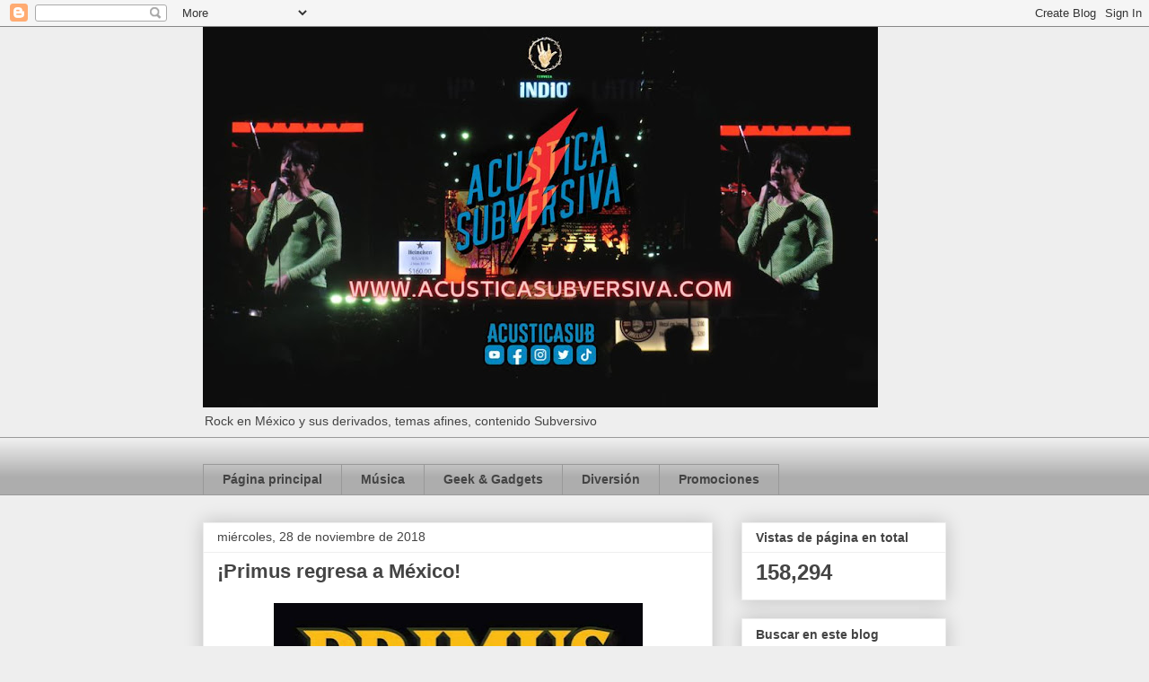

--- FILE ---
content_type: text/html; charset=UTF-8
request_url: https://www.acusticasubversiva.com/2018/11/con-una-historia-que-se-remonta-unos-34.html
body_size: 18417
content:
<!DOCTYPE html>
<html class='v2' dir='ltr' lang='es'>
<head>
<link href='https://www.blogger.com/static/v1/widgets/335934321-css_bundle_v2.css' rel='stylesheet' type='text/css'/>
<meta content='width=1100' name='viewport'/>
<meta content='text/html; charset=UTF-8' http-equiv='Content-Type'/>
<meta content='blogger' name='generator'/>
<link href='https://www.acusticasubversiva.com/favicon.ico' rel='icon' type='image/x-icon'/>
<link href='https://www.acusticasubversiva.com/2018/11/con-una-historia-que-se-remonta-unos-34.html' rel='canonical'/>
<link rel="alternate" type="application/atom+xml" title="Acustica Subversiva - Atom" href="https://www.acusticasubversiva.com/feeds/posts/default" />
<link rel="alternate" type="application/rss+xml" title="Acustica Subversiva - RSS" href="https://www.acusticasubversiva.com/feeds/posts/default?alt=rss" />
<link rel="service.post" type="application/atom+xml" title="Acustica Subversiva - Atom" href="https://www.blogger.com/feeds/6240001246182322277/posts/default" />

<link rel="alternate" type="application/atom+xml" title="Acustica Subversiva - Atom" href="https://www.acusticasubversiva.com/feeds/5229091201847689261/comments/default" />
<!--Can't find substitution for tag [blog.ieCssRetrofitLinks]-->
<link href='https://blogger.googleusercontent.com/img/b/R29vZ2xl/AVvXsEgvOs8hobQ8txLdIbIJJeWI0pMppJn1MLn91JXM2L-cVgTopF56Veh-Orj78IPtbFvMaUpAYxelQnzSZ6E7DFKCYPKPBp-lJS2DgZiY7eI-FS6Zla4e_zh19sHpHoKxpcNOBN4HYZDl1Xc/s640/primus-cdmx-acu%25CC%2581stica-subversiva.jpg' rel='image_src'/>
<meta content='https://www.acusticasubversiva.com/2018/11/con-una-historia-que-se-remonta-unos-34.html' property='og:url'/>
<meta content='¡Primus regresa a México!' property='og:title'/>
<meta content='    Por Ian Islas   Con una historia que se remonta a unos 34 años atrás, en San Francisco California, una continua rotación de bateristas y...' property='og:description'/>
<meta content='https://blogger.googleusercontent.com/img/b/R29vZ2xl/AVvXsEgvOs8hobQ8txLdIbIJJeWI0pMppJn1MLn91JXM2L-cVgTopF56Veh-Orj78IPtbFvMaUpAYxelQnzSZ6E7DFKCYPKPBp-lJS2DgZiY7eI-FS6Zla4e_zh19sHpHoKxpcNOBN4HYZDl1Xc/w1200-h630-p-k-no-nu/primus-cdmx-acu%25CC%2581stica-subversiva.jpg' property='og:image'/>
<title>Acustica Subversiva: &#161;Primus regresa a México!</title>
<style id='page-skin-1' type='text/css'><!--
/*
-----------------------------------------------
Blogger Template Style
Name:     Awesome Inc.
Designer: Tina Chen
URL:      tinachen.org
----------------------------------------------- */
/* Content
----------------------------------------------- */
body {
font: normal normal 13px Arial, Tahoma, Helvetica, FreeSans, sans-serif;
color: #444444;
background: #eeeeee none repeat scroll top left;
}
html body .content-outer {
min-width: 0;
max-width: 100%;
width: 100%;
}
a:link {
text-decoration: none;
color: #3778cd;
}
a:visited {
text-decoration: none;
color: #4d469c;
}
a:hover {
text-decoration: underline;
color: #3778cd;
}
.body-fauxcolumn-outer .cap-top {
position: absolute;
z-index: 1;
height: 276px;
width: 100%;
background: transparent none repeat-x scroll top left;
_background-image: none;
}
/* Columns
----------------------------------------------- */
.content-inner {
padding: 0;
}
.header-inner .section {
margin: 0 16px;
}
.tabs-inner .section {
margin: 0 16px;
}
.main-inner {
padding-top: 30px;
}
.main-inner .column-center-inner,
.main-inner .column-left-inner,
.main-inner .column-right-inner {
padding: 0 5px;
}
*+html body .main-inner .column-center-inner {
margin-top: -30px;
}
#layout .main-inner .column-center-inner {
margin-top: 0;
}
/* Header
----------------------------------------------- */
.header-outer {
margin: 0 0 0 0;
background: transparent none repeat scroll 0 0;
}
.Header h1 {
font: normal bold 40px Arial, Tahoma, Helvetica, FreeSans, sans-serif;
color: #444444;
text-shadow: 0 0 -1px #000000;
}
.Header h1 a {
color: #444444;
}
.Header .description {
font: normal normal 14px Arial, Tahoma, Helvetica, FreeSans, sans-serif;
color: #444444;
}
.header-inner .Header .titlewrapper,
.header-inner .Header .descriptionwrapper {
padding-left: 0;
padding-right: 0;
margin-bottom: 0;
}
.header-inner .Header .titlewrapper {
padding-top: 22px;
}
/* Tabs
----------------------------------------------- */
.tabs-outer {
overflow: hidden;
position: relative;
background: #eeeeee url(https://resources.blogblog.com/blogblog/data/1kt/awesomeinc/tabs_gradient_light.png) repeat scroll 0 0;
}
#layout .tabs-outer {
overflow: visible;
}
.tabs-cap-top, .tabs-cap-bottom {
position: absolute;
width: 100%;
border-top: 1px solid #999999;
}
.tabs-cap-bottom {
bottom: 0;
}
.tabs-inner .widget li a {
display: inline-block;
margin: 0;
padding: .6em 1.5em;
font: normal bold 14px Arial, Tahoma, Helvetica, FreeSans, sans-serif;
color: #444444;
border-top: 1px solid #999999;
border-bottom: 1px solid #999999;
border-left: 1px solid #999999;
height: 16px;
line-height: 16px;
}
.tabs-inner .widget li:last-child a {
border-right: 1px solid #999999;
}
.tabs-inner .widget li.selected a, .tabs-inner .widget li a:hover {
background: #666666 url(https://resources.blogblog.com/blogblog/data/1kt/awesomeinc/tabs_gradient_light.png) repeat-x scroll 0 -100px;
color: #ffffff;
}
/* Headings
----------------------------------------------- */
h2 {
font: normal bold 14px Arial, Tahoma, Helvetica, FreeSans, sans-serif;
color: #444444;
}
/* Widgets
----------------------------------------------- */
.main-inner .section {
margin: 0 27px;
padding: 0;
}
.main-inner .column-left-outer,
.main-inner .column-right-outer {
margin-top: 0;
}
#layout .main-inner .column-left-outer,
#layout .main-inner .column-right-outer {
margin-top: 0;
}
.main-inner .column-left-inner,
.main-inner .column-right-inner {
background: transparent none repeat 0 0;
-moz-box-shadow: 0 0 0 rgba(0, 0, 0, .2);
-webkit-box-shadow: 0 0 0 rgba(0, 0, 0, .2);
-goog-ms-box-shadow: 0 0 0 rgba(0, 0, 0, .2);
box-shadow: 0 0 0 rgba(0, 0, 0, .2);
-moz-border-radius: 0;
-webkit-border-radius: 0;
-goog-ms-border-radius: 0;
border-radius: 0;
}
#layout .main-inner .column-left-inner,
#layout .main-inner .column-right-inner {
margin-top: 0;
}
.sidebar .widget {
font: normal normal 14px Arial, Tahoma, Helvetica, FreeSans, sans-serif;
color: #444444;
}
.sidebar .widget a:link {
color: #3778cd;
}
.sidebar .widget a:visited {
color: #4d469c;
}
.sidebar .widget a:hover {
color: #3778cd;
}
.sidebar .widget h2 {
text-shadow: 0 0 -1px #000000;
}
.main-inner .widget {
background-color: #ffffff;
border: 1px solid #eeeeee;
padding: 0 15px 15px;
margin: 20px -16px;
-moz-box-shadow: 0 0 20px rgba(0, 0, 0, .2);
-webkit-box-shadow: 0 0 20px rgba(0, 0, 0, .2);
-goog-ms-box-shadow: 0 0 20px rgba(0, 0, 0, .2);
box-shadow: 0 0 20px rgba(0, 0, 0, .2);
-moz-border-radius: 0;
-webkit-border-radius: 0;
-goog-ms-border-radius: 0;
border-radius: 0;
}
.main-inner .widget h2 {
margin: 0 -15px;
padding: .6em 15px .5em;
border-bottom: 1px solid transparent;
}
.footer-inner .widget h2 {
padding: 0 0 .4em;
border-bottom: 1px solid transparent;
}
.main-inner .widget h2 + div, .footer-inner .widget h2 + div {
border-top: 1px solid #eeeeee;
padding-top: 8px;
}
.main-inner .widget .widget-content {
margin: 0 -15px;
padding: 7px 15px 0;
}
.main-inner .widget ul, .main-inner .widget #ArchiveList ul.flat {
margin: -8px -15px 0;
padding: 0;
list-style: none;
}
.main-inner .widget #ArchiveList {
margin: -8px 0 0;
}
.main-inner .widget ul li, .main-inner .widget #ArchiveList ul.flat li {
padding: .5em 15px;
text-indent: 0;
color: #666666;
border-top: 1px solid #eeeeee;
border-bottom: 1px solid transparent;
}
.main-inner .widget #ArchiveList ul li {
padding-top: .25em;
padding-bottom: .25em;
}
.main-inner .widget ul li:first-child, .main-inner .widget #ArchiveList ul.flat li:first-child {
border-top: none;
}
.main-inner .widget ul li:last-child, .main-inner .widget #ArchiveList ul.flat li:last-child {
border-bottom: none;
}
.post-body {
position: relative;
}
.main-inner .widget .post-body ul {
padding: 0 2.5em;
margin: .5em 0;
list-style: disc;
}
.main-inner .widget .post-body ul li {
padding: 0.25em 0;
margin-bottom: .25em;
color: #444444;
border: none;
}
.footer-inner .widget ul {
padding: 0;
list-style: none;
}
.widget .zippy {
color: #666666;
}
/* Posts
----------------------------------------------- */
body .main-inner .Blog {
padding: 0;
margin-bottom: 1em;
background-color: transparent;
border: none;
-moz-box-shadow: 0 0 0 rgba(0, 0, 0, 0);
-webkit-box-shadow: 0 0 0 rgba(0, 0, 0, 0);
-goog-ms-box-shadow: 0 0 0 rgba(0, 0, 0, 0);
box-shadow: 0 0 0 rgba(0, 0, 0, 0);
}
.main-inner .section:last-child .Blog:last-child {
padding: 0;
margin-bottom: 1em;
}
.main-inner .widget h2.date-header {
margin: 0 -15px 1px;
padding: 0 0 0 0;
font: normal normal 14px Arial, Tahoma, Helvetica, FreeSans, sans-serif;
color: #444444;
background: transparent none no-repeat scroll top left;
border-top: 0 solid #eeeeee;
border-bottom: 1px solid transparent;
-moz-border-radius-topleft: 0;
-moz-border-radius-topright: 0;
-webkit-border-top-left-radius: 0;
-webkit-border-top-right-radius: 0;
border-top-left-radius: 0;
border-top-right-radius: 0;
position: static;
bottom: 100%;
right: 15px;
text-shadow: 0 0 -1px #000000;
}
.main-inner .widget h2.date-header span {
font: normal normal 14px Arial, Tahoma, Helvetica, FreeSans, sans-serif;
display: block;
padding: .5em 15px;
border-left: 0 solid #eeeeee;
border-right: 0 solid #eeeeee;
}
.date-outer {
position: relative;
margin: 30px 0 20px;
padding: 0 15px;
background-color: #ffffff;
border: 1px solid #eeeeee;
-moz-box-shadow: 0 0 20px rgba(0, 0, 0, .2);
-webkit-box-shadow: 0 0 20px rgba(0, 0, 0, .2);
-goog-ms-box-shadow: 0 0 20px rgba(0, 0, 0, .2);
box-shadow: 0 0 20px rgba(0, 0, 0, .2);
-moz-border-radius: 0;
-webkit-border-radius: 0;
-goog-ms-border-radius: 0;
border-radius: 0;
}
.date-outer:first-child {
margin-top: 0;
}
.date-outer:last-child {
margin-bottom: 20px;
-moz-border-radius-bottomleft: 0;
-moz-border-radius-bottomright: 0;
-webkit-border-bottom-left-radius: 0;
-webkit-border-bottom-right-radius: 0;
-goog-ms-border-bottom-left-radius: 0;
-goog-ms-border-bottom-right-radius: 0;
border-bottom-left-radius: 0;
border-bottom-right-radius: 0;
}
.date-posts {
margin: 0 -15px;
padding: 0 15px;
clear: both;
}
.post-outer, .inline-ad {
border-top: 1px solid #eeeeee;
margin: 0 -15px;
padding: 15px 15px;
}
.post-outer {
padding-bottom: 10px;
}
.post-outer:first-child {
padding-top: 0;
border-top: none;
}
.post-outer:last-child, .inline-ad:last-child {
border-bottom: none;
}
.post-body {
position: relative;
}
.post-body img {
padding: 8px;
background: transparent;
border: 1px solid transparent;
-moz-box-shadow: 0 0 0 rgba(0, 0, 0, .2);
-webkit-box-shadow: 0 0 0 rgba(0, 0, 0, .2);
box-shadow: 0 0 0 rgba(0, 0, 0, .2);
-moz-border-radius: 0;
-webkit-border-radius: 0;
border-radius: 0;
}
h3.post-title, h4 {
font: normal bold 22px Arial, Tahoma, Helvetica, FreeSans, sans-serif;
color: #444444;
}
h3.post-title a {
font: normal bold 22px Arial, Tahoma, Helvetica, FreeSans, sans-serif;
color: #444444;
}
h3.post-title a:hover {
color: #3778cd;
text-decoration: underline;
}
.post-header {
margin: 0 0 1em;
}
.post-body {
line-height: 1.4;
}
.post-outer h2 {
color: #444444;
}
.post-footer {
margin: 1.5em 0 0;
}
#blog-pager {
padding: 15px;
font-size: 120%;
background-color: #ffffff;
border: 1px solid #eeeeee;
-moz-box-shadow: 0 0 20px rgba(0, 0, 0, .2);
-webkit-box-shadow: 0 0 20px rgba(0, 0, 0, .2);
-goog-ms-box-shadow: 0 0 20px rgba(0, 0, 0, .2);
box-shadow: 0 0 20px rgba(0, 0, 0, .2);
-moz-border-radius: 0;
-webkit-border-radius: 0;
-goog-ms-border-radius: 0;
border-radius: 0;
-moz-border-radius-topleft: 0;
-moz-border-radius-topright: 0;
-webkit-border-top-left-radius: 0;
-webkit-border-top-right-radius: 0;
-goog-ms-border-top-left-radius: 0;
-goog-ms-border-top-right-radius: 0;
border-top-left-radius: 0;
border-top-right-radius-topright: 0;
margin-top: 1em;
}
.blog-feeds, .post-feeds {
margin: 1em 0;
text-align: center;
color: #444444;
}
.blog-feeds a, .post-feeds a {
color: #3778cd;
}
.blog-feeds a:visited, .post-feeds a:visited {
color: #4d469c;
}
.blog-feeds a:hover, .post-feeds a:hover {
color: #3778cd;
}
.post-outer .comments {
margin-top: 2em;
}
/* Comments
----------------------------------------------- */
.comments .comments-content .icon.blog-author {
background-repeat: no-repeat;
background-image: url([data-uri]);
}
.comments .comments-content .loadmore a {
border-top: 1px solid #999999;
border-bottom: 1px solid #999999;
}
.comments .continue {
border-top: 2px solid #999999;
}
/* Footer
----------------------------------------------- */
.footer-outer {
margin: -20px 0 -1px;
padding: 20px 0 0;
color: #444444;
overflow: hidden;
}
.footer-fauxborder-left {
border-top: 1px solid #eeeeee;
background: #ffffff none repeat scroll 0 0;
-moz-box-shadow: 0 0 20px rgba(0, 0, 0, .2);
-webkit-box-shadow: 0 0 20px rgba(0, 0, 0, .2);
-goog-ms-box-shadow: 0 0 20px rgba(0, 0, 0, .2);
box-shadow: 0 0 20px rgba(0, 0, 0, .2);
margin: 0 -20px;
}
/* Mobile
----------------------------------------------- */
body.mobile {
background-size: auto;
}
.mobile .body-fauxcolumn-outer {
background: transparent none repeat scroll top left;
}
*+html body.mobile .main-inner .column-center-inner {
margin-top: 0;
}
.mobile .main-inner .widget {
padding: 0 0 15px;
}
.mobile .main-inner .widget h2 + div,
.mobile .footer-inner .widget h2 + div {
border-top: none;
padding-top: 0;
}
.mobile .footer-inner .widget h2 {
padding: 0.5em 0;
border-bottom: none;
}
.mobile .main-inner .widget .widget-content {
margin: 0;
padding: 7px 0 0;
}
.mobile .main-inner .widget ul,
.mobile .main-inner .widget #ArchiveList ul.flat {
margin: 0 -15px 0;
}
.mobile .main-inner .widget h2.date-header {
right: 0;
}
.mobile .date-header span {
padding: 0.4em 0;
}
.mobile .date-outer:first-child {
margin-bottom: 0;
border: 1px solid #eeeeee;
-moz-border-radius-topleft: 0;
-moz-border-radius-topright: 0;
-webkit-border-top-left-radius: 0;
-webkit-border-top-right-radius: 0;
-goog-ms-border-top-left-radius: 0;
-goog-ms-border-top-right-radius: 0;
border-top-left-radius: 0;
border-top-right-radius: 0;
}
.mobile .date-outer {
border-color: #eeeeee;
border-width: 0 1px 1px;
}
.mobile .date-outer:last-child {
margin-bottom: 0;
}
.mobile .main-inner {
padding: 0;
}
.mobile .header-inner .section {
margin: 0;
}
.mobile .post-outer, .mobile .inline-ad {
padding: 5px 0;
}
.mobile .tabs-inner .section {
margin: 0 10px;
}
.mobile .main-inner .widget h2 {
margin: 0;
padding: 0;
}
.mobile .main-inner .widget h2.date-header span {
padding: 0;
}
.mobile .main-inner .widget .widget-content {
margin: 0;
padding: 7px 0 0;
}
.mobile #blog-pager {
border: 1px solid transparent;
background: #ffffff none repeat scroll 0 0;
}
.mobile .main-inner .column-left-inner,
.mobile .main-inner .column-right-inner {
background: transparent none repeat 0 0;
-moz-box-shadow: none;
-webkit-box-shadow: none;
-goog-ms-box-shadow: none;
box-shadow: none;
}
.mobile .date-posts {
margin: 0;
padding: 0;
}
.mobile .footer-fauxborder-left {
margin: 0;
border-top: inherit;
}
.mobile .main-inner .section:last-child .Blog:last-child {
margin-bottom: 0;
}
.mobile-index-contents {
color: #444444;
}
.mobile .mobile-link-button {
background: #3778cd url(https://resources.blogblog.com/blogblog/data/1kt/awesomeinc/tabs_gradient_light.png) repeat scroll 0 0;
}
.mobile-link-button a:link, .mobile-link-button a:visited {
color: #ffffff;
}
.mobile .tabs-inner .PageList .widget-content {
background: transparent;
border-top: 1px solid;
border-color: #999999;
color: #444444;
}
.mobile .tabs-inner .PageList .widget-content .pagelist-arrow {
border-left: 1px solid #999999;
}

--></style>
<style id='template-skin-1' type='text/css'><!--
body {
min-width: 860px;
}
.content-outer, .content-fauxcolumn-outer, .region-inner {
min-width: 860px;
max-width: 860px;
_width: 860px;
}
.main-inner .columns {
padding-left: 0px;
padding-right: 260px;
}
.main-inner .fauxcolumn-center-outer {
left: 0px;
right: 260px;
/* IE6 does not respect left and right together */
_width: expression(this.parentNode.offsetWidth -
parseInt("0px") -
parseInt("260px") + 'px');
}
.main-inner .fauxcolumn-left-outer {
width: 0px;
}
.main-inner .fauxcolumn-right-outer {
width: 260px;
}
.main-inner .column-left-outer {
width: 0px;
right: 100%;
margin-left: -0px;
}
.main-inner .column-right-outer {
width: 260px;
margin-right: -260px;
}
#layout {
min-width: 0;
}
#layout .content-outer {
min-width: 0;
width: 800px;
}
#layout .region-inner {
min-width: 0;
width: auto;
}
body#layout div.add_widget {
padding: 8px;
}
body#layout div.add_widget a {
margin-left: 32px;
}
--></style>
<link href='https://www.blogger.com/dyn-css/authorization.css?targetBlogID=6240001246182322277&amp;zx=386bb1b3-f8ef-4c43-8280-cb67a82575bf' media='none' onload='if(media!=&#39;all&#39;)media=&#39;all&#39;' rel='stylesheet'/><noscript><link href='https://www.blogger.com/dyn-css/authorization.css?targetBlogID=6240001246182322277&amp;zx=386bb1b3-f8ef-4c43-8280-cb67a82575bf' rel='stylesheet'/></noscript>
<meta name='google-adsense-platform-account' content='ca-host-pub-1556223355139109'/>
<meta name='google-adsense-platform-domain' content='blogspot.com'/>

<!-- data-ad-client=ca-pub-3804984967821252 -->

</head>
<body class='loading variant-light'>
<div class='navbar section' id='navbar' name='Barra de navegación'><div class='widget Navbar' data-version='1' id='Navbar1'><script type="text/javascript">
    function setAttributeOnload(object, attribute, val) {
      if(window.addEventListener) {
        window.addEventListener('load',
          function(){ object[attribute] = val; }, false);
      } else {
        window.attachEvent('onload', function(){ object[attribute] = val; });
      }
    }
  </script>
<div id="navbar-iframe-container"></div>
<script type="text/javascript" src="https://apis.google.com/js/platform.js"></script>
<script type="text/javascript">
      gapi.load("gapi.iframes:gapi.iframes.style.bubble", function() {
        if (gapi.iframes && gapi.iframes.getContext) {
          gapi.iframes.getContext().openChild({
              url: 'https://www.blogger.com/navbar/6240001246182322277?po\x3d5229091201847689261\x26origin\x3dhttps://www.acusticasubversiva.com',
              where: document.getElementById("navbar-iframe-container"),
              id: "navbar-iframe"
          });
        }
      });
    </script><script type="text/javascript">
(function() {
var script = document.createElement('script');
script.type = 'text/javascript';
script.src = '//pagead2.googlesyndication.com/pagead/js/google_top_exp.js';
var head = document.getElementsByTagName('head')[0];
if (head) {
head.appendChild(script);
}})();
</script>
</div></div>
<div class='body-fauxcolumns'>
<div class='fauxcolumn-outer body-fauxcolumn-outer'>
<div class='cap-top'>
<div class='cap-left'></div>
<div class='cap-right'></div>
</div>
<div class='fauxborder-left'>
<div class='fauxborder-right'></div>
<div class='fauxcolumn-inner'>
</div>
</div>
<div class='cap-bottom'>
<div class='cap-left'></div>
<div class='cap-right'></div>
</div>
</div>
</div>
<div class='content'>
<div class='content-fauxcolumns'>
<div class='fauxcolumn-outer content-fauxcolumn-outer'>
<div class='cap-top'>
<div class='cap-left'></div>
<div class='cap-right'></div>
</div>
<div class='fauxborder-left'>
<div class='fauxborder-right'></div>
<div class='fauxcolumn-inner'>
</div>
</div>
<div class='cap-bottom'>
<div class='cap-left'></div>
<div class='cap-right'></div>
</div>
</div>
</div>
<div class='content-outer'>
<div class='content-cap-top cap-top'>
<div class='cap-left'></div>
<div class='cap-right'></div>
</div>
<div class='fauxborder-left content-fauxborder-left'>
<div class='fauxborder-right content-fauxborder-right'></div>
<div class='content-inner'>
<header>
<div class='header-outer'>
<div class='header-cap-top cap-top'>
<div class='cap-left'></div>
<div class='cap-right'></div>
</div>
<div class='fauxborder-left header-fauxborder-left'>
<div class='fauxborder-right header-fauxborder-right'></div>
<div class='region-inner header-inner'>
<div class='header section' id='header' name='Cabecera'><div class='widget Header' data-version='1' id='Header1'>
<div id='header-inner'>
<a href='https://www.acusticasubversiva.com/' style='display: block'>
<img alt='Acustica Subversiva' height='424px; ' id='Header1_headerimg' src='https://blogger.googleusercontent.com/img/a/AVvXsEh0ncaFN5o-l2B3A2cqy3bqVZBvRSPing8bmi4APLwDwkzjJeD3z--nODjPG3JJio7evqwcH8yyRdN916useDHfEBTQl4hSarzRpIpBzIK167eXvXToWSjzwcJaq_MXnFOEg4Wk7Cp-gBhdvmrJ0PfKMP89J97WzUFUgcJRFyCDs2S22DJdHI0_x9Fdbw0=s752' style='display: block' width='752px; '/>
</a>
<div class='descriptionwrapper'>
<p class='description'><span>Rock en México y sus derivados, temas afines, contenido Subversivo</span></p>
</div>
</div>
</div></div>
</div>
</div>
<div class='header-cap-bottom cap-bottom'>
<div class='cap-left'></div>
<div class='cap-right'></div>
</div>
</div>
</header>
<div class='tabs-outer'>
<div class='tabs-cap-top cap-top'>
<div class='cap-left'></div>
<div class='cap-right'></div>
</div>
<div class='fauxborder-left tabs-fauxborder-left'>
<div class='fauxborder-right tabs-fauxborder-right'></div>
<div class='region-inner tabs-inner'>
<div class='tabs no-items section' id='crosscol' name='Multicolumnas'></div>
<div class='tabs section' id='crosscol-overflow' name='Cross-Column 2'><div class='widget PageList' data-version='1' id='PageList1'>
<h2>Páginas</h2>
<div class='widget-content'>
<ul>
<li>
<a href='https://acusticasubversiva.blogspot.com/'>Página principal</a>
</li>
<li>
<a href='https://acusticasubversiva.blogspot.com/search/label/musica'>Música </a>
</li>
<li>
<a href='http://www.acusticasubversiva.com/search/label/Geek'>Geek & Gadgets</a>
</li>
<li>
<a href='http://www.acusticasubversiva.com/search/label/Diversion'>Diversión</a>
</li>
<li>
<a href='https://acusticasubversiva.blogspot.com/search/label/promociones'>Promociones</a>
</li>
</ul>
<div class='clear'></div>
</div>
</div></div>
</div>
</div>
<div class='tabs-cap-bottom cap-bottom'>
<div class='cap-left'></div>
<div class='cap-right'></div>
</div>
</div>
<div class='main-outer'>
<div class='main-cap-top cap-top'>
<div class='cap-left'></div>
<div class='cap-right'></div>
</div>
<div class='fauxborder-left main-fauxborder-left'>
<div class='fauxborder-right main-fauxborder-right'></div>
<div class='region-inner main-inner'>
<div class='columns fauxcolumns'>
<div class='fauxcolumn-outer fauxcolumn-center-outer'>
<div class='cap-top'>
<div class='cap-left'></div>
<div class='cap-right'></div>
</div>
<div class='fauxborder-left'>
<div class='fauxborder-right'></div>
<div class='fauxcolumn-inner'>
</div>
</div>
<div class='cap-bottom'>
<div class='cap-left'></div>
<div class='cap-right'></div>
</div>
</div>
<div class='fauxcolumn-outer fauxcolumn-left-outer'>
<div class='cap-top'>
<div class='cap-left'></div>
<div class='cap-right'></div>
</div>
<div class='fauxborder-left'>
<div class='fauxborder-right'></div>
<div class='fauxcolumn-inner'>
</div>
</div>
<div class='cap-bottom'>
<div class='cap-left'></div>
<div class='cap-right'></div>
</div>
</div>
<div class='fauxcolumn-outer fauxcolumn-right-outer'>
<div class='cap-top'>
<div class='cap-left'></div>
<div class='cap-right'></div>
</div>
<div class='fauxborder-left'>
<div class='fauxborder-right'></div>
<div class='fauxcolumn-inner'>
</div>
</div>
<div class='cap-bottom'>
<div class='cap-left'></div>
<div class='cap-right'></div>
</div>
</div>
<!-- corrects IE6 width calculation -->
<div class='columns-inner'>
<div class='column-center-outer'>
<div class='column-center-inner'>
<div class='main section' id='main' name='Principal'><div class='widget Blog' data-version='1' id='Blog1'>
<div class='blog-posts hfeed'>

          <div class="date-outer">
        
<h2 class='date-header'><span>miércoles, 28 de noviembre de 2018</span></h2>

          <div class="date-posts">
        
<div class='post-outer'>
<div class='post hentry uncustomized-post-template' itemprop='blogPost' itemscope='itemscope' itemtype='http://schema.org/BlogPosting'>
<meta content='https://blogger.googleusercontent.com/img/b/R29vZ2xl/AVvXsEgvOs8hobQ8txLdIbIJJeWI0pMppJn1MLn91JXM2L-cVgTopF56Veh-Orj78IPtbFvMaUpAYxelQnzSZ6E7DFKCYPKPBp-lJS2DgZiY7eI-FS6Zla4e_zh19sHpHoKxpcNOBN4HYZDl1Xc/s640/primus-cdmx-acu%25CC%2581stica-subversiva.jpg' itemprop='image_url'/>
<meta content='6240001246182322277' itemprop='blogId'/>
<meta content='5229091201847689261' itemprop='postId'/>
<a name='5229091201847689261'></a>
<h3 class='post-title entry-title' itemprop='name'>
&#161;Primus regresa a México!
</h3>
<div class='post-header'>
<div class='post-header-line-1'></div>
</div>
<div class='post-body entry-content' id='post-body-5229091201847689261' itemprop='description articleBody'>
<div class="separator" style="clear: both; text-align: center;">
<a href="https://blogger.googleusercontent.com/img/b/R29vZ2xl/AVvXsEgvOs8hobQ8txLdIbIJJeWI0pMppJn1MLn91JXM2L-cVgTopF56Veh-Orj78IPtbFvMaUpAYxelQnzSZ6E7DFKCYPKPBp-lJS2DgZiY7eI-FS6Zla4e_zh19sHpHoKxpcNOBN4HYZDl1Xc/s1600/primus-cdmx-acu%25CC%2581stica-subversiva.jpg" imageanchor="1" style="margin-left: 1em; margin-right: 1em;"><img border="0" data-original-height="1087" data-original-width="700" height="640" src="https://blogger.googleusercontent.com/img/b/R29vZ2xl/AVvXsEgvOs8hobQ8txLdIbIJJeWI0pMppJn1MLn91JXM2L-cVgTopF56Veh-Orj78IPtbFvMaUpAYxelQnzSZ6E7DFKCYPKPBp-lJS2DgZiY7eI-FS6Zla4e_zh19sHpHoKxpcNOBN4HYZDl1Xc/s640/primus-cdmx-acu%25CC%2581stica-subversiva.jpg" width="411" /></a></div>
<br />
<span style="font-weight: 400;"><br /></span>
<span style="font-weight: 400;">Por </span><b><a href="https://twitter.com/yonosoyunconejo" target="_blank">Ian Islas</a></b><br />
<span style="font-weight: 400;"><br /></span>
<span style="font-weight: 400;">Con una historia que se remonta a unos 34 años atrás, en San Francisco California, una continua rotación de bateristas y guitarristas donde el único miembro permanente ha suco </span><a href="https://es.wikipedia.org/wiki/Les_Claypool"><b>Les Claypool</b></a><span style="font-weight: 400;">, &nbsp;y desde 1989 </span><a href="https://es.wikipedia.org/wiki/Larry_LaLonde"><b>Larry LaLonde </b></a><span style="font-weight: 400;">a la guitarra; además de un estilo único en todo el mundo, que combina de una forma extravagante géneros como el funk con el metal progresivo; </span><a href="http://www.primusville.com/"><b>Primus</b></a><span style="font-weight: 400;"> por segunda ocasión visitará México, esta vez en el</span> <a href="http://auditorioblackberry.com/"><b>auditorio Blackberry</b></a> <span style="font-weight: 400;">en la </span><span style="font-weight: 400;">Ciudad de México el 19 de enero de 2019.</span><br />
<br />
<span style="font-weight: 400;">La primera ocasión que se nos visitaron, fue en marzo de 2013 en esa inolvidable </span><a href="https://cumbretajin.com/"><b>cumbre Tajín</b></a><span style="font-weight: 400;">, que para muchos ha sido la mejor edición que ha habido, al lado de </span><a href="https://puscifer.com/"><b>Puscifer</b></a><span style="font-weight: 400;">, y los insuperables </span><a href="https://www.toolband.com/"><b>Tool</b></a><span style="font-weight: 400;">. Su visita esa ocasión fue memorable, pues pues además del exquisito cartel que formaba parte de una serie de conciertos que Primus ofreció acompañando a las bandas de </span><span style="font-weight: 400;">Maynard James Keenan,</span><span style="font-weight: 400;"> el foro al aire libre, en medio de la humedad Veracruzana de marzo y la excelente logística del evento hicieron de ese, un concierto debut como pocos.</span>

<br />
<br />
&nbsp;
<span style="font-weight: 400;">Existen bandas cuya calidad interpretativa en directo suelen superar con creces el nivel de por sí superior de sus producciones discográficas, uno los ve tocar y entonces comprende con mayor intensidad de que van. &nbsp;Quienes estuvieron aquel 2013 en la </span><span style="font-weight: 400;">Cumbre Tajín</span><span style="font-weight: 400;">, o alguna vez los ha visto en vivo podrán confirmar que efectivamente </span><b>Primus</b><span style="font-weight: 400;"> es una banda de esta envergadura. </span>

<br />
<div class="separator" style="clear: both; text-align: center;">
<a href="https://blogger.googleusercontent.com/img/b/R29vZ2xl/AVvXsEjNSWUz1QlDEV3rouDoM5xJaUSwVMUXHnR9WcJ8JmvecBdiZjSjOkQEyzfiT-7ZEZFBIL7MdkAsBfxR3ZLAxbPac5-tHU17EtmYyxU6LLn5ApfO1kVpxaKf5z8oNkezdKhKqWs4Yf1_cYA/s1600/primus-acustica-subversiva.jpg" imageanchor="1" style="margin-left: 1em; margin-right: 1em;"><img border="0" data-original-height="800" data-original-width="1600" height="200" src="https://blogger.googleusercontent.com/img/b/R29vZ2xl/AVvXsEjNSWUz1QlDEV3rouDoM5xJaUSwVMUXHnR9WcJ8JmvecBdiZjSjOkQEyzfiT-7ZEZFBIL7MdkAsBfxR3ZLAxbPac5-tHU17EtmYyxU6LLn5ApfO1kVpxaKf5z8oNkezdKhKqWs4Yf1_cYA/s400/primus-acustica-subversiva.jpg" width="400" /></a></div>
<br />
<br />
<span style="font-weight: 400;">Esta ocasión llegarán a México con una nueva producción bajo el brazo, lanzada en 2017, &#8220;</span><a href="https://es.wikipedia.org/wiki/The_Desaturating_Seven"><b>The Desaturating Seven</b></a><span style="font-weight: 400;">&#8221; es la novena producción del trío californiano, &nbsp;y se distingue por varias cosas: En primer lugar, el baterista cofundador </span><span style="font-weight: 400;">Tim Alexander</span><span style="font-weight: 400;"> participó de la producción de este nuevo material; por otro lado, se trata de su primer material original desde 2012, una producción conceptual basada en uno de los libros infantiles favoritos de Les. </span>

<br />
<br />
<b>Primus</b><span style="font-weight: 400;"> es una banda como pocas, su sonido es tan peculiar que no existe otra banda similar en estilo, o que combine de manera tan exótica géneros musicales aparentemente dispares como el funk con sonidos alternativos, y temáticas siempre cargadas de humor negro y sátira gabacha. Otra cosa que los distingue, es el inconfundible bajo de Les </span><b>Claypool</b><span style="font-weight: 400;">. Admirado por su increíble técnica por toda clase de músicos, es definitivamente este elemento uno de los principales distintivos de la banda. </span>

<br />
<br />
<span style="font-weight: 400;">Los boletos se encontrarán disponibles a partir de 20 de noviembre vía </span><a href="https://www.ticketmaster.com.mx/Auditorio-BlackBerry-boletos-Mexico/venue/164977"><b>Ticketmaster</b></a><span style="font-weight: 400;"> y directamente en las taquillas del </span><b>auditorio Blackberry</b><span style="font-weight: 400;"> que, apropósito, es un magnífico lugar para ver al trío. </span>

<br />
<span style="font-weight: 400;"><br /></span>
<br />
<div class="separator" style="clear: both; text-align: center;">
<iframe allowfullscreen="" class="YOUTUBE-iframe-video" data-thumbnail-src="https://i.ytimg.com/vi/WHQ8JYcoZH8/0.jpg" frameborder="0" height="266" src="https://www.youtube.com/embed/WHQ8JYcoZH8?feature=player_embedded" width="320"></iframe></div>
<span style="font-weight: 400;"><br /></span>
<div style='clear: both;'></div>
</div>
<div class='post-footer'>
<div class='post-footer-line post-footer-line-1'>
<span class='post-author vcard'>
</span>
<span class='post-timestamp'>
a la/s
<meta content='https://www.acusticasubversiva.com/2018/11/con-una-historia-que-se-remonta-unos-34.html' itemprop='url'/>
<a class='timestamp-link' href='https://www.acusticasubversiva.com/2018/11/con-una-historia-que-se-remonta-unos-34.html' rel='bookmark' title='permanent link'><abbr class='published' itemprop='datePublished' title='2018-11-28T01:47:00-06:00'>11/28/2018 01:47:00 a.&#8239;m.</abbr></a>
</span>
<span class='post-comment-link'>
</span>
<span class='post-icons'>
<span class='item-action'>
<a href='https://www.blogger.com/email-post/6240001246182322277/5229091201847689261' title='Enviar entrada por correo electrónico'>
<img alt='' class='icon-action' height='13' src='https://resources.blogblog.com/img/icon18_email.gif' width='18'/>
</a>
</span>
</span>
<div class='post-share-buttons goog-inline-block'>
<a class='goog-inline-block share-button sb-email' href='https://www.blogger.com/share-post.g?blogID=6240001246182322277&postID=5229091201847689261&target=email' target='_blank' title='Enviar por correo electrónico'><span class='share-button-link-text'>Enviar por correo electrónico</span></a><a class='goog-inline-block share-button sb-blog' href='https://www.blogger.com/share-post.g?blogID=6240001246182322277&postID=5229091201847689261&target=blog' onclick='window.open(this.href, "_blank", "height=270,width=475"); return false;' target='_blank' title='Escribe un blog'><span class='share-button-link-text'>Escribe un blog</span></a><a class='goog-inline-block share-button sb-twitter' href='https://www.blogger.com/share-post.g?blogID=6240001246182322277&postID=5229091201847689261&target=twitter' target='_blank' title='Compartir en X'><span class='share-button-link-text'>Compartir en X</span></a><a class='goog-inline-block share-button sb-facebook' href='https://www.blogger.com/share-post.g?blogID=6240001246182322277&postID=5229091201847689261&target=facebook' onclick='window.open(this.href, "_blank", "height=430,width=640"); return false;' target='_blank' title='Compartir con Facebook'><span class='share-button-link-text'>Compartir con Facebook</span></a><a class='goog-inline-block share-button sb-pinterest' href='https://www.blogger.com/share-post.g?blogID=6240001246182322277&postID=5229091201847689261&target=pinterest' target='_blank' title='Compartir en Pinterest'><span class='share-button-link-text'>Compartir en Pinterest</span></a>
</div>
</div>
<div class='post-footer-line post-footer-line-2'>
<span class='post-labels'>
Labels:
<a href='https://www.acusticasubversiva.com/search/label/Ac%C3%BAstica%20Subversiva' rel='tag'>Acústica Subversiva</a>,
<a href='https://www.acusticasubversiva.com/search/label/auditorio%20blackberry' rel='tag'>auditorio blackberry</a>,
<a href='https://www.acusticasubversiva.com/search/label/funk' rel='tag'>funk</a>,
<a href='https://www.acusticasubversiva.com/search/label/maynard%20james%20keenan' rel='tag'>maynard james keenan</a>,
<a href='https://www.acusticasubversiva.com/search/label/metal' rel='tag'>metal</a>,
<a href='https://www.acusticasubversiva.com/search/label/primus' rel='tag'>primus</a>,
<a href='https://www.acusticasubversiva.com/search/label/ticketmaster' rel='tag'>ticketmaster</a>,
<a href='https://www.acusticasubversiva.com/search/label/tool' rel='tag'>tool</a>
</span>
</div>
<div class='post-footer-line post-footer-line-3'>
<span class='post-location'>
</span>
</div>
</div>
</div>
<div class='comments' id='comments'>
<a name='comments'></a>
<h4>No hay comentarios:</h4>
<div id='Blog1_comments-block-wrapper'>
<dl class='avatar-comment-indent' id='comments-block'>
</dl>
</div>
<p class='comment-footer'>
<div class='comment-form'>
<a name='comment-form'></a>
<h4 id='comment-post-message'>Publicar un comentario</h4>
<p>
</p>
<a href='https://www.blogger.com/comment/frame/6240001246182322277?po=5229091201847689261&hl=es&saa=85391&origin=https://www.acusticasubversiva.com' id='comment-editor-src'></a>
<iframe allowtransparency='true' class='blogger-iframe-colorize blogger-comment-from-post' frameborder='0' height='410px' id='comment-editor' name='comment-editor' src='' width='100%'></iframe>
<script src='https://www.blogger.com/static/v1/jsbin/2830521187-comment_from_post_iframe.js' type='text/javascript'></script>
<script type='text/javascript'>
      BLOG_CMT_createIframe('https://www.blogger.com/rpc_relay.html');
    </script>
</div>
</p>
</div>
</div>

        </div></div>
      
</div>
<div class='blog-pager' id='blog-pager'>
<span id='blog-pager-newer-link'>
<a class='blog-pager-newer-link' href='https://www.acusticasubversiva.com/2018/11/stone-temple-pilots-y-bush-regresaran.html' id='Blog1_blog-pager-newer-link' title='Entrada más reciente'>Entrada más reciente</a>
</span>
<span id='blog-pager-older-link'>
<a class='blog-pager-older-link' href='https://www.acusticasubversiva.com/2018/11/la-royal-club-presenta-lugubre.html' id='Blog1_blog-pager-older-link' title='Entrada antigua'>Entrada antigua</a>
</span>
<a class='home-link' href='https://www.acusticasubversiva.com/'>Inicio</a>
</div>
<div class='clear'></div>
<div class='post-feeds'>
<div class='feed-links'>
Suscribirse a:
<a class='feed-link' href='https://www.acusticasubversiva.com/feeds/5229091201847689261/comments/default' target='_blank' type='application/atom+xml'>Enviar comentarios (Atom)</a>
</div>
</div>
</div></div>
</div>
</div>
<div class='column-left-outer'>
<div class='column-left-inner'>
<aside>
</aside>
</div>
</div>
<div class='column-right-outer'>
<div class='column-right-inner'>
<aside>
<div class='sidebar section' id='sidebar-right-1'><div class='widget Stats' data-version='1' id='Stats1'>
<h2>Vistas de página en total</h2>
<div class='widget-content'>
<div id='Stats1_content' style='display: none;'>
<span class='counter-wrapper text-counter-wrapper' id='Stats1_totalCount'>
</span>
<div class='clear'></div>
</div>
</div>
</div><div class='widget BlogSearch' data-version='1' id='BlogSearch1'>
<h2 class='title'>Buscar en este blog</h2>
<div class='widget-content'>
<div id='BlogSearch1_form'>
<form action='https://www.acusticasubversiva.com/search' class='gsc-search-box' target='_top'>
<table cellpadding='0' cellspacing='0' class='gsc-search-box'>
<tbody>
<tr>
<td class='gsc-input'>
<input autocomplete='off' class='gsc-input' name='q' size='10' title='search' type='text' value=''/>
</td>
<td class='gsc-search-button'>
<input class='gsc-search-button' title='search' type='submit' value='Buscar'/>
</td>
</tr>
</tbody>
</table>
</form>
</div>
</div>
<div class='clear'></div>
</div><div class='widget Label' data-version='1' id='Label1'>
<h2>Etiquetas</h2>
<div class='widget-content cloud-label-widget-content'>
<span class='label-size label-size-1'>
<a dir='ltr' href='https://www.acusticasubversiva.com/search/label/360%20revolution%20fest'>360 revolution fest</a>
<span class='label-count' dir='ltr'>(1)</span>
</span>
<span class='label-size label-size-1'>
<a dir='ltr' href='https://www.acusticasubversiva.com/search/label/360%20revolution%20ska'>360 revolution ska</a>
<span class='label-count' dir='ltr'>(1)</span>
</span>
<span class='label-size label-size-1'>
<a dir='ltr' href='https://www.acusticasubversiva.com/search/label/AUA'>AUA</a>
<span class='label-count' dir='ltr'>(1)</span>
</span>
<span class='label-size label-size-1'>
<a dir='ltr' href='https://www.acusticasubversiva.com/search/label/Abbey%20Road'>Abbey Road</a>
<span class='label-count' dir='ltr'>(1)</span>
</span>
<span class='label-size label-size-1'>
<a dir='ltr' href='https://www.acusticasubversiva.com/search/label/Afonia'>Afonia</a>
<span class='label-count' dir='ltr'>(1)</span>
</span>
<span class='label-size label-size-1'>
<a dir='ltr' href='https://www.acusticasubversiva.com/search/label/Alter%20Tewel'>Alter Tewel</a>
<span class='label-count' dir='ltr'>(1)</span>
</span>
<span class='label-size label-size-1'>
<a dir='ltr' href='https://www.acusticasubversiva.com/search/label/Anexo%20Independencia'>Anexo Independencia</a>
<span class='label-count' dir='ltr'>(1)</span>
</span>
<span class='label-size label-size-1'>
<a dir='ltr' href='https://www.acusticasubversiva.com/search/label/Antidoping'>Antidoping</a>
<span class='label-count' dir='ltr'>(1)</span>
</span>
<span class='label-size label-size-3'>
<a dir='ltr' href='https://www.acusticasubversiva.com/search/label/Arena%20Ciudad%20de%20Mexico'>Arena Ciudad de Mexico</a>
<span class='label-count' dir='ltr'>(4)</span>
</span>
<span class='label-size label-size-1'>
<a dir='ltr' href='https://www.acusticasubversiva.com/search/label/Arena%20Lopez%20Mateos'>Arena Lopez Mateos</a>
<span class='label-count' dir='ltr'>(1)</span>
</span>
<span class='label-size label-size-1'>
<a dir='ltr' href='https://www.acusticasubversiva.com/search/label/Atari'>Atari</a>
<span class='label-count' dir='ltr'>(1)</span>
</span>
<span class='label-size label-size-5'>
<a dir='ltr' href='https://www.acusticasubversiva.com/search/label/Auditorio%20Nacional'>Auditorio Nacional</a>
<span class='label-count' dir='ltr'>(23)</span>
</span>
<span class='label-size label-size-1'>
<a dir='ltr' href='https://www.acusticasubversiva.com/search/label/Avanzada%20Regia'>Avanzada Regia</a>
<span class='label-count' dir='ltr'>(1)</span>
</span>
<span class='label-size label-size-1'>
<a dir='ltr' href='https://www.acusticasubversiva.com/search/label/BNDRA'>BNDRA</a>
<span class='label-count' dir='ltr'>(1)</span>
</span>
<span class='label-size label-size-1'>
<a dir='ltr' href='https://www.acusticasubversiva.com/search/label/Babasonicos'>Babasonicos</a>
<span class='label-count' dir='ltr'>(1)</span>
</span>
<span class='label-size label-size-1'>
<a dir='ltr' href='https://www.acusticasubversiva.com/search/label/Bajo%20Circuito'>Bajo Circuito</a>
<span class='label-count' dir='ltr'>(1)</span>
</span>
<span class='label-size label-size-2'>
<a dir='ltr' href='https://www.acusticasubversiva.com/search/label/Bengala'>Bengala</a>
<span class='label-count' dir='ltr'>(2)</span>
</span>
<span class='label-size label-size-1'>
<a dir='ltr' href='https://www.acusticasubversiva.com/search/label/Bohemian%20Rhapsody'>Bohemian Rhapsody</a>
<span class='label-count' dir='ltr'>(1)</span>
</span>
<span class='label-size label-size-1'>
<a dir='ltr' href='https://www.acusticasubversiva.com/search/label/Botellita%20de%20Jerez'>Botellita de Jerez</a>
<span class='label-count' dir='ltr'>(1)</span>
</span>
<span class='label-size label-size-1'>
<a dir='ltr' href='https://www.acusticasubversiva.com/search/label/Bravo%20Fest'>Bravo Fest</a>
<span class='label-count' dir='ltr'>(1)</span>
</span>
<span class='label-size label-size-1'>
<a dir='ltr' href='https://www.acusticasubversiva.com/search/label/Brazilian%20Nights'>Brazilian Nights</a>
<span class='label-count' dir='ltr'>(1)</span>
</span>
<span class='label-size label-size-1'>
<a dir='ltr' href='https://www.acusticasubversiva.com/search/label/Cafe%20Trevi'>Cafe Trevi</a>
<span class='label-count' dir='ltr'>(1)</span>
</span>
<span class='label-size label-size-3'>
<a dir='ltr' href='https://www.acusticasubversiva.com/search/label/Caf%C3%A9%20Tacvba'>Café Tacvba</a>
<span class='label-count' dir='ltr'>(5)</span>
</span>
<span class='label-size label-size-2'>
<a dir='ltr' href='https://www.acusticasubversiva.com/search/label/Caifanes'>Caifanes</a>
<span class='label-count' dir='ltr'>(3)</span>
</span>
<span class='label-size label-size-2'>
<a dir='ltr' href='https://www.acusticasubversiva.com/search/label/Carlos%20Santana'>Carlos Santana</a>
<span class='label-count' dir='ltr'>(2)</span>
</span>
<span class='label-size label-size-1'>
<a dir='ltr' href='https://www.acusticasubversiva.com/search/label/Cartas%20a%20Felice'>Cartas a Felice</a>
<span class='label-count' dir='ltr'>(1)</span>
</span>
<span class='label-size label-size-1'>
<a dir='ltr' href='https://www.acusticasubversiva.com/search/label/Chaos%20Jump'>Chaos Jump</a>
<span class='label-count' dir='ltr'>(1)</span>
</span>
<span class='label-size label-size-1'>
<a dir='ltr' href='https://www.acusticasubversiva.com/search/label/Chuk%2070'>Chuk 70</a>
<span class='label-count' dir='ltr'>(1)</span>
</span>
<span class='label-size label-size-2'>
<a dir='ltr' href='https://www.acusticasubversiva.com/search/label/Chuk%20Taylor'>Chuk Taylor</a>
<span class='label-count' dir='ltr'>(2)</span>
</span>
<span class='label-size label-size-1'>
<a dir='ltr' href='https://www.acusticasubversiva.com/search/label/Cineteca%20Nacional'>Cineteca Nacional</a>
<span class='label-count' dir='ltr'>(1)</span>
</span>
<span class='label-size label-size-1'>
<a dir='ltr' href='https://www.acusticasubversiva.com/search/label/Condomovil'>Condomovil</a>
<span class='label-count' dir='ltr'>(1)</span>
</span>
<span class='label-size label-size-2'>
<a dir='ltr' href='https://www.acusticasubversiva.com/search/label/Converse'>Converse</a>
<span class='label-count' dir='ltr'>(3)</span>
</span>
<span class='label-size label-size-1'>
<a dir='ltr' href='https://www.acusticasubversiva.com/search/label/Corcobado'>Corcobado</a>
<span class='label-count' dir='ltr'>(1)</span>
</span>
<span class='label-size label-size-3'>
<a dir='ltr' href='https://www.acusticasubversiva.com/search/label/DLD'>DLD</a>
<span class='label-count' dir='ltr'>(5)</span>
</span>
<span class='label-size label-size-1'>
<a dir='ltr' href='https://www.acusticasubversiva.com/search/label/Deep%20Purple'>Deep Purple</a>
<span class='label-count' dir='ltr'>(1)</span>
</span>
<span class='label-size label-size-2'>
<a dir='ltr' href='https://www.acusticasubversiva.com/search/label/Deportivo%20Oceania'>Deportivo Oceania</a>
<span class='label-count' dir='ltr'>(3)</span>
</span>
<span class='label-size label-size-2'>
<a dir='ltr' href='https://www.acusticasubversiva.com/search/label/Descartes%20a%20Kant'>Descartes a Kant</a>
<span class='label-count' dir='ltr'>(2)</span>
</span>
<span class='label-size label-size-1'>
<a dir='ltr' href='https://www.acusticasubversiva.com/search/label/Despistaos'>Despistaos</a>
<span class='label-count' dir='ltr'>(1)</span>
</span>
<span class='label-size label-size-1'>
<a dir='ltr' href='https://www.acusticasubversiva.com/search/label/Distrito%20Comedia'>Distrito Comedia</a>
<span class='label-count' dir='ltr'>(1)</span>
</span>
<span class='label-size label-size-3'>
<a dir='ltr' href='https://www.acusticasubversiva.com/search/label/Divisi%C3%B3n%20Min%C3%BAscula'>División Minúscula</a>
<span class='label-count' dir='ltr'>(4)</span>
</span>
<span class='label-size label-size-1'>
<a dir='ltr' href='https://www.acusticasubversiva.com/search/label/Documental'>Documental</a>
<span class='label-count' dir='ltr'>(1)</span>
</span>
<span class='label-size label-size-1'>
<a dir='ltr' href='https://www.acusticasubversiva.com/search/label/Dr%20Triton'>Dr Triton</a>
<span class='label-count' dir='ltr'>(1)</span>
</span>
<span class='label-size label-size-1'>
<a dir='ltr' href='https://www.acusticasubversiva.com/search/label/Drama%20Queers'>Drama Queers</a>
<span class='label-count' dir='ltr'>(1)</span>
</span>
<span class='label-size label-size-1'>
<a dir='ltr' href='https://www.acusticasubversiva.com/search/label/ERX'>ERX</a>
<span class='label-count' dir='ltr'>(1)</span>
</span>
<span class='label-size label-size-1'>
<a dir='ltr' href='https://www.acusticasubversiva.com/search/label/Early%20Bird'>Early Bird</a>
<span class='label-count' dir='ltr'>(1)</span>
</span>
<span class='label-size label-size-1'>
<a dir='ltr' href='https://www.acusticasubversiva.com/search/label/Earthless'>Earthless</a>
<span class='label-count' dir='ltr'>(1)</span>
</span>
<span class='label-size label-size-1'>
<a dir='ltr' href='https://www.acusticasubversiva.com/search/label/Ecl%C3%A9ctica'>Ecléctica</a>
<span class='label-count' dir='ltr'>(1)</span>
</span>
<span class='label-size label-size-1'>
<a dir='ltr' href='https://www.acusticasubversiva.com/search/label/El%20Clan'>El Clan</a>
<span class='label-count' dir='ltr'>(1)</span>
</span>
<span class='label-size label-size-3'>
<a dir='ltr' href='https://www.acusticasubversiva.com/search/label/El%20Club%20del%20Rock%20And%20Roll'>El Club del Rock And Roll</a>
<span class='label-count' dir='ltr'>(4)</span>
</span>
<span class='label-size label-size-1'>
<a dir='ltr' href='https://www.acusticasubversiva.com/search/label/El%20Gran%20Silencio'>El Gran Silencio</a>
<span class='label-count' dir='ltr'>(1)</span>
</span>
<span class='label-size label-size-2'>
<a dir='ltr' href='https://www.acusticasubversiva.com/search/label/El%20Inspector'>El Inspector</a>
<span class='label-count' dir='ltr'>(3)</span>
</span>
<span class='label-size label-size-1'>
<a dir='ltr' href='https://www.acusticasubversiva.com/search/label/El%20Mat%C3%B3%20A%20Un%20Polic%C3%ADa%20Motorizado'>El Mató A Un Policía Motorizado</a>
<span class='label-count' dir='ltr'>(1)</span>
</span>
<span class='label-size label-size-3'>
<a dir='ltr' href='https://www.acusticasubversiva.com/search/label/El%20Tri'>El Tri</a>
<span class='label-count' dir='ltr'>(5)</span>
</span>
<span class='label-size label-size-1'>
<a dir='ltr' href='https://www.acusticasubversiva.com/search/label/Etilikos'>Etilikos</a>
<span class='label-count' dir='ltr'>(1)</span>
</span>
<span class='label-size label-size-1'>
<a dir='ltr' href='https://www.acusticasubversiva.com/search/label/Fatima%20Regina'>Fatima Regina</a>
<span class='label-count' dir='ltr'>(1)</span>
</span>
<span class='label-size label-size-1'>
<a dir='ltr' href='https://www.acusticasubversiva.com/search/label/Festival%20Comedia%20En%20Corto'>Festival Comedia En Corto</a>
<span class='label-count' dir='ltr'>(1)</span>
</span>
<span class='label-size label-size-1'>
<a dir='ltr' href='https://www.acusticasubversiva.com/search/label/Festival%20del%20Rock%20Riviera%20Nayarit'>Festival del Rock Riviera Nayarit</a>
<span class='label-count' dir='ltr'>(1)</span>
</span>
<span class='label-size label-size-2'>
<a dir='ltr' href='https://www.acusticasubversiva.com/search/label/Fobia'>Fobia</a>
<span class='label-count' dir='ltr'>(3)</span>
</span>
<span class='label-size label-size-1'>
<a dir='ltr' href='https://www.acusticasubversiva.com/search/label/Folk'>Folk</a>
<span class='label-count' dir='ltr'>(1)</span>
</span>
<span class='label-size label-size-1'>
<a dir='ltr' href='https://www.acusticasubversiva.com/search/label/Foro%20Alicia'>Foro Alicia</a>
<span class='label-count' dir='ltr'>(1)</span>
</span>
<span class='label-size label-size-1'>
<a dir='ltr' href='https://www.acusticasubversiva.com/search/label/Foro%20Felipe%20Villanueva'>Foro Felipe Villanueva</a>
<span class='label-count' dir='ltr'>(1)</span>
</span>
<span class='label-size label-size-1'>
<a dir='ltr' href='https://www.acusticasubversiva.com/search/label/Francisco%20el%20hombre'>Francisco el hombre</a>
<span class='label-count' dir='ltr'>(1)</span>
</span>
<span class='label-size label-size-1'>
<a dir='ltr' href='https://www.acusticasubversiva.com/search/label/Freddie%20Mercury'>Freddie Mercury</a>
<span class='label-count' dir='ltr'>(1)</span>
</span>
<span class='label-size label-size-1'>
<a dir='ltr' href='https://www.acusticasubversiva.com/search/label/Fuerza%20Ancestral'>Fuerza Ancestral</a>
<span class='label-count' dir='ltr'>(1)</span>
</span>
<span class='label-size label-size-1'>
<a dir='ltr' href='https://www.acusticasubversiva.com/search/label/Fussible'>Fussible</a>
<span class='label-count' dir='ltr'>(1)</span>
</span>
<span class='label-size label-size-1'>
<a dir='ltr' href='https://www.acusticasubversiva.com/search/label/Garrobos'>Garrobos</a>
<span class='label-count' dir='ltr'>(1)</span>
</span>
<span class='label-size label-size-2'>
<a dir='ltr' href='https://www.acusticasubversiva.com/search/label/Gato%20Calavera'>Gato Calavera</a>
<span class='label-count' dir='ltr'>(3)</span>
</span>
<span class='label-size label-size-2'>
<a dir='ltr' href='https://www.acusticasubversiva.com/search/label/Genitallica'>Genitallica</a>
<span class='label-count' dir='ltr'>(2)</span>
</span>
<span class='label-size label-size-1'>
<a dir='ltr' href='https://www.acusticasubversiva.com/search/label/Gimnasio%20G2'>Gimnasio G2</a>
<span class='label-count' dir='ltr'>(1)</span>
</span>
<span class='label-size label-size-1'>
<a dir='ltr' href='https://www.acusticasubversiva.com/search/label/Halcon%207'>Halcon 7</a>
<span class='label-count' dir='ltr'>(1)</span>
</span>
<span class='label-size label-size-1'>
<a dir='ltr' href='https://www.acusticasubversiva.com/search/label/Heavy%20Nopal'>Heavy Nopal</a>
<span class='label-count' dir='ltr'>(1)</span>
</span>
<span class='label-size label-size-1'>
<a dir='ltr' href='https://www.acusticasubversiva.com/search/label/Hell%20and%20Heaven'>Hell and Heaven</a>
<span class='label-count' dir='ltr'>(1)</span>
</span>
<span class='label-size label-size-1'>
<a dir='ltr' href='https://www.acusticasubversiva.com/search/label/Hermanos%20Carri%C3%B3n%20mx'>Hermanos Carrión mx</a>
<span class='label-count' dir='ltr'>(1)</span>
</span>
<span class='label-size label-size-1'>
<a dir='ltr' href='https://www.acusticasubversiva.com/search/label/In%20Flames'>In Flames</a>
<span class='label-count' dir='ltr'>(1)</span>
</span>
<span class='label-size label-size-1'>
<a dir='ltr' href='https://www.acusticasubversiva.com/search/label/Javier%20B%C3%A1tiz'>Javier Bátiz</a>
<span class='label-count' dir='ltr'>(1)</span>
</span>
<span class='label-size label-size-2'>
<a dir='ltr' href='https://www.acusticasubversiva.com/search/label/Jonaz'>Jonaz</a>
<span class='label-count' dir='ltr'>(2)</span>
</span>
<span class='label-size label-size-2'>
<a dir='ltr' href='https://www.acusticasubversiva.com/search/label/Jumbo'>Jumbo</a>
<span class='label-count' dir='ltr'>(3)</span>
</span>
<span class='label-size label-size-1'>
<a dir='ltr' href='https://www.acusticasubversiva.com/search/label/Kenny%20G'>Kenny G</a>
<span class='label-count' dir='ltr'>(1)</span>
</span>
<span class='label-size label-size-1'>
<a dir='ltr' href='https://www.acusticasubversiva.com/search/label/Kerigma'>Kerigma</a>
<span class='label-count' dir='ltr'>(1)</span>
</span>
<span class='label-size label-size-1'>
<a dir='ltr' href='https://www.acusticasubversiva.com/search/label/Kiins'>Kiins</a>
<span class='label-count' dir='ltr'>(1)</span>
</span>
<span class='label-size label-size-1'>
<a dir='ltr' href='https://www.acusticasubversiva.com/search/label/Kill%20Pill%20Klvb'>Kill Pill Klvb</a>
<span class='label-count' dir='ltr'>(1)</span>
</span>
<span class='label-size label-size-1'>
<a dir='ltr' href='https://www.acusticasubversiva.com/search/label/Kings%20Pub'>Kings Pub</a>
<span class='label-count' dir='ltr'>(1)</span>
</span>
<span class='label-size label-size-1'>
<a dir='ltr' href='https://www.acusticasubversiva.com/search/label/Kinky'>Kinky</a>
<span class='label-count' dir='ltr'>(1)</span>
</span>
<span class='label-size label-size-1'>
<a dir='ltr' href='https://www.acusticasubversiva.com/search/label/Knot%20Fest'>Knot Fest</a>
<span class='label-count' dir='ltr'>(1)</span>
</span>
<span class='label-size label-size-2'>
<a dir='ltr' href='https://www.acusticasubversiva.com/search/label/Knotfest%20meets%20Force%20Fest'>Knotfest meets Force Fest</a>
<span class='label-count' dir='ltr'>(2)</span>
</span>
<span class='label-size label-size-1'>
<a dir='ltr' href='https://www.acusticasubversiva.com/search/label/LOS%20TEEN%20TOPS'>LOS TEEN TOPS</a>
<span class='label-count' dir='ltr'>(1)</span>
</span>
<span class='label-size label-size-1'>
<a dir='ltr' href='https://www.acusticasubversiva.com/search/label/La%20Casta%C3%B1eda'>La Castañeda</a>
<span class='label-count' dir='ltr'>(1)</span>
</span>
<span class='label-size label-size-3'>
<a dir='ltr' href='https://www.acusticasubversiva.com/search/label/La%20Gusana%20Ciega'>La Gusana Ciega</a>
<span class='label-count' dir='ltr'>(4)</span>
</span>
<span class='label-size label-size-2'>
<a dir='ltr' href='https://www.acusticasubversiva.com/search/label/La%20Llorona'>La Llorona</a>
<span class='label-count' dir='ltr'>(2)</span>
</span>
<span class='label-size label-size-2'>
<a dir='ltr' href='https://www.acusticasubversiva.com/search/label/La%20Maldita%20Vecindad'>La Maldita Vecindad</a>
<span class='label-count' dir='ltr'>(2)</span>
</span>
<span class='label-size label-size-2'>
<a dir='ltr' href='https://www.acusticasubversiva.com/search/label/La%20tremenda%20korte'>La tremenda korte</a>
<span class='label-count' dir='ltr'>(3)</span>
</span>
<span class='label-size label-size-3'>
<a dir='ltr' href='https://www.acusticasubversiva.com/search/label/Lenny%20Kravitz'>Lenny Kravitz</a>
<span class='label-count' dir='ltr'>(4)</span>
</span>
<span class='label-size label-size-1'>
<a dir='ltr' href='https://www.acusticasubversiva.com/search/label/Leyendas%20Rock%20Tour'>Leyendas Rock Tour</a>
<span class='label-count' dir='ltr'>(1)</span>
</span>
<span class='label-size label-size-1'>
<a dir='ltr' href='https://www.acusticasubversiva.com/search/label/Lira%27n%20Roll'>Lira&#39;n Roll</a>
<span class='label-count' dir='ltr'>(1)</span>
</span>
<span class='label-size label-size-1'>
<a dir='ltr' href='https://www.acusticasubversiva.com/search/label/Los%20Amantes%20de%20Lola'>Los Amantes de Lola</a>
<span class='label-count' dir='ltr'>(1)</span>
</span>
<span class='label-size label-size-1'>
<a dir='ltr' href='https://www.acusticasubversiva.com/search/label/Los%20Angeles%20Negros'>Los Angeles Negros</a>
<span class='label-count' dir='ltr'>(1)</span>
</span>
<span class='label-size label-size-1'>
<a dir='ltr' href='https://www.acusticasubversiva.com/search/label/Los%20Caligaris'>Los Caligaris</a>
<span class='label-count' dir='ltr'>(1)</span>
</span>
<span class='label-size label-size-1'>
<a dir='ltr' href='https://www.acusticasubversiva.com/search/label/Los%20Claxons'>Los Claxons</a>
<span class='label-count' dir='ltr'>(1)</span>
</span>
<span class='label-size label-size-2'>
<a dir='ltr' href='https://www.acusticasubversiva.com/search/label/Los%20Estramboticos'>Los Estramboticos</a>
<span class='label-count' dir='ltr'>(3)</span>
</span>
<span class='label-size label-size-1'>
<a dir='ltr' href='https://www.acusticasubversiva.com/search/label/Los%20Explosivos'>Los Explosivos</a>
<span class='label-count' dir='ltr'>(1)</span>
</span>
<span class='label-size label-size-1'>
<a dir='ltr' href='https://www.acusticasubversiva.com/search/label/Los%20Grainders'>Los Grainders</a>
<span class='label-count' dir='ltr'>(1)</span>
</span>
<span class='label-size label-size-1'>
<a dir='ltr' href='https://www.acusticasubversiva.com/search/label/Los%20Locos%20del%20Ritmo'>Los Locos del Ritmo</a>
<span class='label-count' dir='ltr'>(1)</span>
</span>
<span class='label-size label-size-1'>
<a dir='ltr' href='https://www.acusticasubversiva.com/search/label/Los%20Rebeldes%20Del%20Rock%20Oficial'>Los Rebeldes Del Rock Oficial</a>
<span class='label-count' dir='ltr'>(1)</span>
</span>
<span class='label-size label-size-3'>
<a dir='ltr' href='https://www.acusticasubversiva.com/search/label/Los%20de%20Abajo'>Los de Abajo</a>
<span class='label-count' dir='ltr'>(4)</span>
</span>
<span class='label-size label-size-1'>
<a dir='ltr' href='https://www.acusticasubversiva.com/search/label/Love%20The%20Progress'>Love The Progress</a>
<span class='label-count' dir='ltr'>(1)</span>
</span>
<span class='label-size label-size-1'>
<a dir='ltr' href='https://www.acusticasubversiva.com/search/label/Luau'>Luau</a>
<span class='label-count' dir='ltr'>(1)</span>
</span>
<span class='label-size label-size-3'>
<a dir='ltr' href='https://www.acusticasubversiva.com/search/label/Lucha%20Libre'>Lucha Libre</a>
<span class='label-count' dir='ltr'>(5)</span>
</span>
<span class='label-size label-size-3'>
<a dir='ltr' href='https://www.acusticasubversiva.com/search/label/Lunario'>Lunario</a>
<span class='label-count' dir='ltr'>(8)</span>
</span>
<span class='label-size label-size-1'>
<a dir='ltr' href='https://www.acusticasubversiva.com/search/label/Luzbel'>Luzbel</a>
<span class='label-count' dir='ltr'>(1)</span>
</span>
<span class='label-size label-size-1'>
<a dir='ltr' href='https://www.acusticasubversiva.com/search/label/L%C3%BAgubre'>Lúgubre</a>
<span class='label-count' dir='ltr'>(1)</span>
</span>
<span class='label-size label-size-3'>
<a dir='ltr' href='https://www.acusticasubversiva.com/search/label/Maldita%20Vecindad'>Maldita Vecindad</a>
<span class='label-count' dir='ltr'>(6)</span>
</span>
<span class='label-size label-size-1'>
<a dir='ltr' href='https://www.acusticasubversiva.com/search/label/Mars%20Red%20Sky'>Mars Red Sky</a>
<span class='label-count' dir='ltr'>(1)</span>
</span>
<span class='label-size label-size-2'>
<a dir='ltr' href='https://www.acusticasubversiva.com/search/label/Maskatesta'>Maskatesta</a>
<span class='label-count' dir='ltr'>(2)</span>
</span>
<span class='label-size label-size-1'>
<a dir='ltr' href='https://www.acusticasubversiva.com/search/label/Mattakuria'>Mattakuria</a>
<span class='label-count' dir='ltr'>(1)</span>
</span>
<span class='label-size label-size-1'>
<a dir='ltr' href='https://www.acusticasubversiva.com/search/label/Metacine'>Metacine</a>
<span class='label-count' dir='ltr'>(1)</span>
</span>
<span class='label-size label-size-1'>
<a dir='ltr' href='https://www.acusticasubversiva.com/search/label/Miranda'>Miranda</a>
<span class='label-count' dir='ltr'>(1)</span>
</span>
<span class='label-size label-size-3'>
<a dir='ltr' href='https://www.acusticasubversiva.com/search/label/Molotov'>Molotov</a>
<span class='label-count' dir='ltr'>(8)</span>
</span>
<span class='label-size label-size-1'>
<a dir='ltr' href='https://www.acusticasubversiva.com/search/label/Mystica%20Girls'>Mystica Girls</a>
<span class='label-count' dir='ltr'>(1)</span>
</span>
<span class='label-size label-size-1'>
<a dir='ltr' href='https://www.acusticasubversiva.com/search/label/NES'>NES</a>
<span class='label-count' dir='ltr'>(1)</span>
</span>
<span class='label-size label-size-2'>
<a dir='ltr' href='https://www.acusticasubversiva.com/search/label/Nintendo'>Nintendo</a>
<span class='label-count' dir='ltr'>(2)</span>
</span>
<span class='label-size label-size-1'>
<a dir='ltr' href='https://www.acusticasubversiva.com/search/label/Noches%20De%20Halloween'>Noches De Halloween</a>
<span class='label-count' dir='ltr'>(1)</span>
</span>
<span class='label-size label-size-1'>
<a dir='ltr' href='https://www.acusticasubversiva.com/search/label/Nortec'>Nortec</a>
<span class='label-count' dir='ltr'>(1)</span>
</span>
<span class='label-size label-size-1'>
<a dir='ltr' href='https://www.acusticasubversiva.com/search/label/Nunca%20Jamas'>Nunca Jamas</a>
<span class='label-count' dir='ltr'>(1)</span>
</span>
<span class='label-size label-size-3'>
<a dir='ltr' href='https://www.acusticasubversiva.com/search/label/Out%20Of%20Control%20Army'>Out Of Control Army</a>
<span class='label-count' dir='ltr'>(7)</span>
</span>
<span class='label-size label-size-1'>
<a dir='ltr' href='https://www.acusticasubversiva.com/search/label/PS4'>PS4</a>
<span class='label-count' dir='ltr'>(1)</span>
</span>
<span class='label-size label-size-3'>
<a dir='ltr' href='https://www.acusticasubversiva.com/search/label/Panteon%20Rococo'>Panteon Rococo</a>
<span class='label-count' dir='ltr'>(6)</span>
</span>
<span class='label-size label-size-2'>
<a dir='ltr' href='https://www.acusticasubversiva.com/search/label/Parque%20Naucalli'>Parque Naucalli</a>
<span class='label-count' dir='ltr'>(2)</span>
</span>
<span class='label-size label-size-2'>
<a dir='ltr' href='https://www.acusticasubversiva.com/search/label/Pato%20Machete'>Pato Machete</a>
<span class='label-count' dir='ltr'>(2)</span>
</span>
<span class='label-size label-size-1'>
<a dir='ltr' href='https://www.acusticasubversiva.com/search/label/Pepe%20Mogt'>Pepe Mogt</a>
<span class='label-count' dir='ltr'>(1)</span>
</span>
<span class='label-size label-size-4'>
<a dir='ltr' href='https://www.acusticasubversiva.com/search/label/Pepsi%20Center'>Pepsi Center</a>
<span class='label-count' dir='ltr'>(15)</span>
</span>
<span class='label-size label-size-1'>
<a dir='ltr' href='https://www.acusticasubversiva.com/search/label/Peter%20Freestone'>Peter Freestone</a>
<span class='label-count' dir='ltr'>(1)</span>
</span>
<span class='label-size label-size-1'>
<a dir='ltr' href='https://www.acusticasubversiva.com/search/label/Play%20Station'>Play Station</a>
<span class='label-count' dir='ltr'>(1)</span>
</span>
<span class='label-size label-size-3'>
<a dir='ltr' href='https://www.acusticasubversiva.com/search/label/Porter'>Porter</a>
<span class='label-count' dir='ltr'>(4)</span>
</span>
<span class='label-size label-size-1'>
<a dir='ltr' href='https://www.acusticasubversiva.com/search/label/Pro-Wrestling%20Resurreccion'>Pro-Wrestling Resurreccion</a>
<span class='label-count' dir='ltr'>(1)</span>
</span>
<span class='label-size label-size-2'>
<a dir='ltr' href='https://www.acusticasubversiva.com/search/label/Queen'>Queen</a>
<span class='label-count' dir='ltr'>(3)</span>
</span>
<span class='label-size label-size-1'>
<a dir='ltr' href='https://www.acusticasubversiva.com/search/label/Rasgacabeza'>Rasgacabeza</a>
<span class='label-count' dir='ltr'>(1)</span>
</span>
<span class='label-size label-size-1'>
<a dir='ltr' href='https://www.acusticasubversiva.com/search/label/Recorcholis'>Recorcholis</a>
<span class='label-count' dir='ltr'>(1)</span>
</span>
<span class='label-size label-size-1'>
<a dir='ltr' href='https://www.acusticasubversiva.com/search/label/Reebok'>Reebok</a>
<span class='label-count' dir='ltr'>(1)</span>
</span>
<span class='label-size label-size-2'>
<a dir='ltr' href='https://www.acusticasubversiva.com/search/label/Reyno'>Reyno</a>
<span class='label-count' dir='ltr'>(2)</span>
</span>
<span class='label-size label-size-1'>
<a dir='ltr' href='https://www.acusticasubversiva.com/search/label/Rock%20Urbano%20Sinfonico'>Rock Urbano Sinfonico</a>
<span class='label-count' dir='ltr'>(1)</span>
</span>
<span class='label-size label-size-1'>
<a dir='ltr' href='https://www.acusticasubversiva.com/search/label/Rock%27n%20Roll%20Half%20Marathon'>Rock&#39;n Roll Half Marathon</a>
<span class='label-count' dir='ltr'>(1)</span>
</span>
<span class='label-size label-size-1'>
<a dir='ltr' href='https://www.acusticasubversiva.com/search/label/Rodeo%20Texcoco'>Rodeo Texcoco</a>
<span class='label-count' dir='ltr'>(1)</span>
</span>
<span class='label-size label-size-1'>
<a dir='ltr' href='https://www.acusticasubversiva.com/search/label/Rostros%20Ocultos'>Rostros Ocultos</a>
<span class='label-count' dir='ltr'>(1)</span>
</span>
<span class='label-size label-size-2'>
<a dir='ltr' href='https://www.acusticasubversiva.com/search/label/Royal%20Club'>Royal Club</a>
<span class='label-count' dir='ltr'>(2)</span>
</span>
<span class='label-size label-size-1'>
<a dir='ltr' href='https://www.acusticasubversiva.com/search/label/Rude%20Boys'>Rude Boys</a>
<span class='label-count' dir='ltr'>(1)</span>
</span>
<span class='label-size label-size-1'>
<a dir='ltr' href='https://www.acusticasubversiva.com/search/label/Sabo%20Romo'>Sabo Romo</a>
<span class='label-count' dir='ltr'>(1)</span>
</span>
<span class='label-size label-size-2'>
<a dir='ltr' href='https://www.acusticasubversiva.com/search/label/Sala%20Puebla'>Sala Puebla</a>
<span class='label-count' dir='ltr'>(2)</span>
</span>
<span class='label-size label-size-2'>
<a dir='ltr' href='https://www.acusticasubversiva.com/search/label/Salon%20Victoria'>Salon Victoria</a>
<span class='label-count' dir='ltr'>(2)</span>
</span>
<span class='label-size label-size-1'>
<a dir='ltr' href='https://www.acusticasubversiva.com/search/label/Salvame%20Radio'>Salvame Radio</a>
<span class='label-count' dir='ltr'>(1)</span>
</span>
<span class='label-size label-size-1'>
<a dir='ltr' href='https://www.acusticasubversiva.com/search/label/Santana'>Santana</a>
<span class='label-count' dir='ltr'>(1)</span>
</span>
<span class='label-size label-size-1'>
<a dir='ltr' href='https://www.acusticasubversiva.com/search/label/Sega'>Sega</a>
<span class='label-count' dir='ltr'>(1)</span>
</span>
<span class='label-size label-size-2'>
<a dir='ltr' href='https://www.acusticasubversiva.com/search/label/Siddharta'>Siddharta</a>
<span class='label-count' dir='ltr'>(2)</span>
</span>
<span class='label-size label-size-1'>
<a dir='ltr' href='https://www.acusticasubversiva.com/search/label/Silverio'>Silverio</a>
<span class='label-count' dir='ltr'>(1)</span>
</span>
<span class='label-size label-size-4'>
<a dir='ltr' href='https://www.acusticasubversiva.com/search/label/Ska'>Ska</a>
<span class='label-count' dir='ltr'>(12)</span>
</span>
<span class='label-size label-size-1'>
<a dir='ltr' href='https://www.acusticasubversiva.com/search/label/Somos%20Demasiados'>Somos Demasiados</a>
<span class='label-count' dir='ltr'>(1)</span>
</span>
<span class='label-size label-size-1'>
<a dir='ltr' href='https://www.acusticasubversiva.com/search/label/Sperry%20Bionic'>Sperry Bionic</a>
<span class='label-count' dir='ltr'>(1)</span>
</span>
<span class='label-size label-size-2'>
<a dir='ltr' href='https://www.acusticasubversiva.com/search/label/Sr.%20Bikini'>Sr. Bikini</a>
<span class='label-count' dir='ltr'>(3)</span>
</span>
<span class='label-size label-size-1'>
<a dir='ltr' href='https://www.acusticasubversiva.com/search/label/Super%20NES'>Super NES</a>
<span class='label-count' dir='ltr'>(1)</span>
</span>
<span class='label-size label-size-1'>
<a dir='ltr' href='https://www.acusticasubversiva.com/search/label/Super%20Nintendo'>Super Nintendo</a>
<span class='label-count' dir='ltr'>(1)</span>
</span>
<span class='label-size label-size-5'>
<a dir='ltr' href='https://www.acusticasubversiva.com/search/label/Teatro%20Metropolitan'>Teatro Metropolitan</a>
<span class='label-count' dir='ltr'>(29)</span>
</span>
<span class='label-size label-size-2'>
<a dir='ltr' href='https://www.acusticasubversiva.com/search/label/Teatro%20de%20la%20Ciudad%20Esperanza%20Iris'>Teatro de la Ciudad Esperanza Iris</a>
<span class='label-count' dir='ltr'>(2)</span>
</span>
<span class='label-size label-size-1'>
<a dir='ltr' href='https://www.acusticasubversiva.com/search/label/Tex%20Tex'>Tex Tex</a>
<span class='label-count' dir='ltr'>(1)</span>
</span>
<span class='label-size label-size-2'>
<a dir='ltr' href='https://www.acusticasubversiva.com/search/label/The%20Beatles'>The Beatles</a>
<span class='label-count' dir='ltr'>(2)</span>
</span>
<span class='label-size label-size-1'>
<a dir='ltr' href='https://www.acusticasubversiva.com/search/label/The%20Cavernarios'>The Cavernarios</a>
<span class='label-count' dir='ltr'>(1)</span>
</span>
<span class='label-size label-size-1'>
<a dir='ltr' href='https://www.acusticasubversiva.com/search/label/The%20House%20Of%20Plenty'>The House Of Plenty</a>
<span class='label-count' dir='ltr'>(1)</span>
</span>
<span class='label-size label-size-1'>
<a dir='ltr' href='https://www.acusticasubversiva.com/search/label/The%20Long%20Goodbye'>The Long Goodbye</a>
<span class='label-count' dir='ltr'>(1)</span>
</span>
<span class='label-size label-size-1'>
<a dir='ltr' href='https://www.acusticasubversiva.com/search/label/The%20Place%20To%20Play'>The Place To Play</a>
<span class='label-count' dir='ltr'>(1)</span>
</span>
<span class='label-size label-size-1'>
<a dir='ltr' href='https://www.acusticasubversiva.com/search/label/Ultramandaco'>Ultramandaco</a>
<span class='label-count' dir='ltr'>(1)</span>
</span>
<span class='label-size label-size-1'>
<a dir='ltr' href='https://www.acusticasubversiva.com/search/label/Un%20teatro'>Un teatro</a>
<span class='label-count' dir='ltr'>(1)</span>
</span>
<span class='label-size label-size-3'>
<a dir='ltr' href='https://www.acusticasubversiva.com/search/label/Vetusta%20Morla'>Vetusta Morla</a>
<span class='label-count' dir='ltr'>(4)</span>
</span>
<span class='label-size label-size-5'>
<a dir='ltr' href='https://www.acusticasubversiva.com/search/label/Vive%20Latino'>Vive Latino</a>
<span class='label-count' dir='ltr'>(20)</span>
</span>
<span class='label-size label-size-1'>
<a dir='ltr' href='https://www.acusticasubversiva.com/search/label/Wii%20U'>Wii U</a>
<span class='label-count' dir='ltr'>(1)</span>
</span>
<span class='label-size label-size-1'>
<a dir='ltr' href='https://www.acusticasubversiva.com/search/label/Xbox'>Xbox</a>
<span class='label-count' dir='ltr'>(1)</span>
</span>
<span class='label-size label-size-1'>
<a dir='ltr' href='https://www.acusticasubversiva.com/search/label/Yucatan%20A%20Go%20Go'>Yucatan A Go Go</a>
<span class='label-count' dir='ltr'>(1)</span>
</span>
<span class='label-size label-size-2'>
<a dir='ltr' href='https://www.acusticasubversiva.com/search/label/auditorio%20blackberry'>auditorio blackberry</a>
<span class='label-count' dir='ltr'>(3)</span>
</span>
<span class='label-size label-size-2'>
<a dir='ltr' href='https://www.acusticasubversiva.com/search/label/autenticos%20decadentes'>autenticos decadentes</a>
<span class='label-count' dir='ltr'>(2)</span>
</span>
<span class='label-size label-size-1'>
<a dir='ltr' href='https://www.acusticasubversiva.com/search/label/bush%20banda'>bush banda</a>
<span class='label-count' dir='ltr'>(1)</span>
</span>
<span class='label-size label-size-1'>
<a dir='ltr' href='https://www.acusticasubversiva.com/search/label/data%20rock'>data rock</a>
<span class='label-count' dir='ltr'>(1)</span>
</span>
<span class='label-size label-size-2'>
<a dir='ltr' href='https://www.acusticasubversiva.com/search/label/force%20fest'>force fest</a>
<span class='label-count' dir='ltr'>(2)</span>
</span>
<span class='label-size label-size-2'>
<a dir='ltr' href='https://www.acusticasubversiva.com/search/label/fronton%20m%C3%A9xico'>fronton méxico</a>
<span class='label-count' dir='ltr'>(2)</span>
</span>
<span class='label-size label-size-1'>
<a dir='ltr' href='https://www.acusticasubversiva.com/search/label/funk'>funk</a>
<span class='label-count' dir='ltr'>(1)</span>
</span>
<span class='label-size label-size-1'>
<a dir='ltr' href='https://www.acusticasubversiva.com/search/label/hong%20kong%20blood%20opera'>hong kong blood opera</a>
<span class='label-count' dir='ltr'>(1)</span>
</span>
<span class='label-size label-size-3'>
<a dir='ltr' href='https://www.acusticasubversiva.com/search/label/indie%20rocks'>indie rocks</a>
<span class='label-count' dir='ltr'>(6)</span>
</span>
<span class='label-size label-size-1'>
<a dir='ltr' href='https://www.acusticasubversiva.com/search/label/joliette'>joliette</a>
<span class='label-count' dir='ltr'>(1)</span>
</span>
<span class='label-size label-size-1'>
<a dir='ltr' href='https://www.acusticasubversiva.com/search/label/maynard%20james%20keenan'>maynard james keenan</a>
<span class='label-count' dir='ltr'>(1)</span>
</span>
<span class='label-size label-size-1'>
<a dir='ltr' href='https://www.acusticasubversiva.com/search/label/primus'>primus</a>
<span class='label-count' dir='ltr'>(1)</span>
</span>
<span class='label-size label-size-1'>
<a dir='ltr' href='https://www.acusticasubversiva.com/search/label/scott%20weiland'>scott weiland</a>
<span class='label-count' dir='ltr'>(1)</span>
</span>
<span class='label-size label-size-1'>
<a dir='ltr' href='https://www.acusticasubversiva.com/search/label/sistema%20stunhub'>sistema stunhub</a>
<span class='label-count' dir='ltr'>(1)</span>
</span>
<span class='label-size label-size-1'>
<a dir='ltr' href='https://www.acusticasubversiva.com/search/label/stone%20temple%20pilots'>stone temple pilots</a>
<span class='label-count' dir='ltr'>(1)</span>
</span>
<span class='label-size label-size-1'>
<a dir='ltr' href='https://www.acusticasubversiva.com/search/label/taurina%20band'>taurina band</a>
<span class='label-count' dir='ltr'>(1)</span>
</span>
<span class='label-size label-size-1'>
<a dir='ltr' href='https://www.acusticasubversiva.com/search/label/the%20one'>the one</a>
<span class='label-count' dir='ltr'>(1)</span>
</span>
<span class='label-size label-size-1'>
<a dir='ltr' href='https://www.acusticasubversiva.com/search/label/tool'>tool</a>
<span class='label-count' dir='ltr'>(1)</span>
</span>
<div class='clear'></div>
</div>
</div></div>
</aside>
</div>
</div>
</div>
<div style='clear: both'></div>
<!-- columns -->
</div>
<!-- main -->
</div>
</div>
<div class='main-cap-bottom cap-bottom'>
<div class='cap-left'></div>
<div class='cap-right'></div>
</div>
</div>
<footer>
<div class='footer-outer'>
<div class='footer-cap-top cap-top'>
<div class='cap-left'></div>
<div class='cap-right'></div>
</div>
<div class='fauxborder-left footer-fauxborder-left'>
<div class='fauxborder-right footer-fauxborder-right'></div>
<div class='region-inner footer-inner'>
<div class='foot section' id='footer-1'><div class='widget PopularPosts' data-version='1' id='PopularPosts1'>
<h2>Entradas Populares</h2>
<div class='widget-content popular-posts'>
<ul>
<li>
<div class='item-content'>
<div class='item-thumbnail'>
<a href='https://www.acusticasubversiva.com/2023/10/httpwww.acusticasubversiva.comAndresCalamaro.html.html' target='_blank'>
<img alt='' border='0' src='https://blogger.googleusercontent.com/img/b/R29vZ2xl/AVvXsEjhe7LVa8mdROFzS7yBPQm9LU-3lCzPmzjIoG_zxnM9K_LABBD9dH8mrsu74zG98AHy05sdA4uMIhAycm8Bc9HNU4xqySexOgPTU-VNvLEmJuB27OalnxSVXkWjulSSzPat_IZau0K8AatsoktTV_6XrmL7SMJ0hq2bMCXGdIEPcZ943T0vuyjUfccK6-4/w72-h72-p-k-no-nu/Videoshot_20231012_093515.jpg'/>
</a>
</div>
<div class='item-title'><a href='https://www.acusticasubversiva.com/2023/10/httpwww.acusticasubversiva.comAndresCalamaro.html.html'>Calamaro en dosis doble: dos veladas épicas en el Metropólitan.</a></div>
<div class='item-snippet'>Jonathan Ducloux &#160;/ 11 de Octubre Anoche, la magia de Andrés Calamaro se desató puntualmente a las 8:45 en punto en el Teatro Metropólitan d...</div>
</div>
<div style='clear: both;'></div>
</li>
<li>
<div class='item-content'>
<div class='item-thumbnail'>
<a href='https://www.acusticasubversiva.com/2025/12/los-korucos-en-exclusiva.html' target='_blank'>
<img alt='' border='0' src='https://blogger.googleusercontent.com/img/b/R29vZ2xl/AVvXsEi1uZGi7NWFL2CJypuiRJErLb7bidERzsqG3b6qZAbW2Lk751w0FDmMUTB-UMrd9zLkgjeTJlusIUIJ4lh1T7DxC30U3XHSwYmLFRm6xmb0Z7_aCisn8Un9fwCqx7yCepSVU8hmP6ZVJTVIqbBv1wnwvJ0Q1gDO5ZAl-mekQ-4D9WKSDSvsE3nFN4yyDUM/w72-h72-p-k-no-nu/Los%20Korucos_Acustica%20Subversiva.jpg'/>
</a>
</div>
<div class='item-title'><a href='https://www.acusticasubversiva.com/2025/12/los-korucos-en-exclusiva.html'>Los Korucos así celebran 20 años de amistad</a></div>
<div class='item-snippet'>PREVIO A LA CELEBRACIÓN DE 20 AÑOS DE AMISTAD Y  PRESENTACIÓN DE DISCO &#8220;DE LENGUA ME COMO UN TACO&#8221; LaCalaveraRockera / 4 de diciembre 2025 S...</div>
</div>
<div style='clear: both;'></div>
</li>
<li>
<div class='item-content'>
<div class='item-thumbnail'>
<a href='https://www.acusticasubversiva.com/2025/11/que-paso-en-el-tecate-comuna-2025.html' target='_blank'>
<img alt='' border='0' src='https://blogger.googleusercontent.com/img/b/R29vZ2xl/AVvXsEiCZv5ru9Wr_6nMmPHATXi-Gb7VUb_pzOkkW6_-Ic20V-tI8g3NzbHt6MRsQVud4DuYrft6gay4erwpIr-ZSa1EcfKMMeaNb3JmKpBbJCyFzqA9dumcLpBiiOVoNaPBOgENAdGRO6AdJuE78gWkEvMDvLxDdlx5VaJPsTgpr40tDEXtvfbw9jnD2hdE-Es/w72-h72-p-k-no-nu/04E4DF4C-BA3A-47CA-82DC-1FD63B0ABFEC_1_201_a.heic'/>
</a>
</div>
<div class='item-title'><a href='https://www.acusticasubversiva.com/2025/11/que-paso-en-el-tecate-comuna-2025.html'>&#191;QUE PASÓ EN EL TECATE COMUNA 2025? </a></div>
<div class='item-snippet'>Pues pasó que fue todo un éxito LaCalaveraRockera / 24 de noviembre de 2025 Rebaso las expectativas y aquí les tengo un recuento de lo que a...</div>
</div>
<div style='clear: both;'></div>
</li>
<li>
<div class='item-content'>
<div class='item-thumbnail'>
<a href='https://www.acusticasubversiva.com/2024/12/boletos-gratis-para-monsters-of-ska-asi.html' target='_blank'>
<img alt='' border='0' src='https://blogger.googleusercontent.com/img/a/AVvXsEiVk8wEv2GJfKokshQ8tloyzs8I5ZuEQURPLgCT1tyzlWYNxjEKGastA6KunE92EqL6jhROvxdX53NKb65FFo5ncrlEyU-Z0rbfmFBdTN2lWHgMCkPhJprx5-a9eCup1fEDiIcI9LcHm-BOpNXEl-pXTtWRV3X-Wz4T67TWyqIgivjHuM9tWOPfPMJpk9Y=w72-h72-p-k-no-nu'/>
</a>
</div>
<div class='item-title'><a href='https://www.acusticasubversiva.com/2024/12/boletos-gratis-para-monsters-of-ska-asi.html'>Boletos gratis para Monsters Of Ska así de fácil</a></div>
<div class='item-snippet'>            Redacción | 9 de diciembre 2024 La primera edición del festival Monster of Ska  ya está muy cerca y nosotros te queremos invitar...</div>
</div>
<div style='clear: both;'></div>
</li>
<li>
<div class='item-content'>
<div class='item-thumbnail'>
<a href='https://www.acusticasubversiva.com/2025/09/Say-Ocean-Posada-Punk.html' target='_blank'>
<img alt='' border='0' src='https://blogger.googleusercontent.com/img/b/R29vZ2xl/AVvXsEio4qCR6Xv3fDHOdbzYa68n_4JPdRKFf1_AldT4q3UoeDE8LSIcrmYs79VzkW_86cvPGd7M6239lPfOKn1B6lL522ottMZtlegpKn9ARi3lRKYGwqUBP2rRBUm22watoOnrvXC4UgLVL3kYLnNCCVyVTjP1lStHEwCcA_Wdc2F3eRxgJ41yv_iFPBcG/w72-h72-p-k-no-nu/476345833_1183783546451006_7590514411265251742_n.jpg'/>
</a>
</div>
<div class='item-title'><a href='https://www.acusticasubversiva.com/2025/09/Say-Ocean-Posada-Punk.html'>Say Ocean tiene todo listo para la Posada Punk del Año</a></div>
<div class='item-snippet'>La banda jalisciense ofrecerá una velada navideña al ritmo del pop punk Jossany Bustamante / 9 de septiembre de 2025 El grupo Say Ocean , ha...</div>
</div>
<div style='clear: both;'></div>
</li>
</ul>
<div class='clear'></div>
</div>
</div><div class='widget ContactForm' data-version='1' id='ContactForm1'>
<h2 class='title'>Formulario de contacto</h2>
<div class='contact-form-widget'>
<div class='form'>
<form name='contact-form'>
<p></p>
Nombre
<br/>
<input class='contact-form-name' id='ContactForm1_contact-form-name' name='name' size='30' type='text' value=''/>
<p></p>
Correo electrónico
<span style='font-weight: bolder;'>*</span>
<br/>
<input class='contact-form-email' id='ContactForm1_contact-form-email' name='email' size='30' type='text' value=''/>
<p></p>
Mensaje
<span style='font-weight: bolder;'>*</span>
<br/>
<textarea class='contact-form-email-message' cols='25' id='ContactForm1_contact-form-email-message' name='email-message' rows='5'></textarea>
<p></p>
<input class='contact-form-button contact-form-button-submit' id='ContactForm1_contact-form-submit' type='button' value='Enviar'/>
<p></p>
<div style='text-align: center; max-width: 222px; width: 100%'>
<p class='contact-form-error-message' id='ContactForm1_contact-form-error-message'></p>
<p class='contact-form-success-message' id='ContactForm1_contact-form-success-message'></p>
</div>
</form>
</div>
</div>
<div class='clear'></div>
</div></div>
<table border='0' cellpadding='0' cellspacing='0' class='section-columns columns-2'>
<tbody>
<tr>
<td class='first columns-cell'>
<div class='foot no-items section' id='footer-2-1'></div>
</td>
<td class='columns-cell'>
<div class='foot no-items section' id='footer-2-2'></div>
</td>
</tr>
</tbody>
</table>
<!-- outside of the include in order to lock Attribution widget -->
<div class='foot section' id='footer-3' name='Pie de página'><div class='widget Attribution' data-version='1' id='Attribution1'>
<div class='widget-content' style='text-align: center;'>
Tema Fantástico, S.A.. Con la tecnología de <a href='https://www.blogger.com' target='_blank'>Blogger</a>.
</div>
<div class='clear'></div>
</div></div>
</div>
</div>
<div class='footer-cap-bottom cap-bottom'>
<div class='cap-left'></div>
<div class='cap-right'></div>
</div>
</div>
</footer>
<!-- content -->
</div>
</div>
<div class='content-cap-bottom cap-bottom'>
<div class='cap-left'></div>
<div class='cap-right'></div>
</div>
</div>
</div>
<script type='text/javascript'>
    window.setTimeout(function() {
        document.body.className = document.body.className.replace('loading', '');
      }, 10);
  </script>

<script type="text/javascript" src="https://www.blogger.com/static/v1/widgets/2028843038-widgets.js"></script>
<script type='text/javascript'>
window['__wavt'] = 'AOuZoY7lf3_gmceWTJ0LXpH7rHTv6r3FLw:1769311516151';_WidgetManager._Init('//www.blogger.com/rearrange?blogID\x3d6240001246182322277','//www.acusticasubversiva.com/2018/11/con-una-historia-que-se-remonta-unos-34.html','6240001246182322277');
_WidgetManager._SetDataContext([{'name': 'blog', 'data': {'blogId': '6240001246182322277', 'title': 'Acustica Subversiva', 'url': 'https://www.acusticasubversiva.com/2018/11/con-una-historia-que-se-remonta-unos-34.html', 'canonicalUrl': 'https://www.acusticasubversiva.com/2018/11/con-una-historia-que-se-remonta-unos-34.html', 'homepageUrl': 'https://www.acusticasubversiva.com/', 'searchUrl': 'https://www.acusticasubversiva.com/search', 'canonicalHomepageUrl': 'https://www.acusticasubversiva.com/', 'blogspotFaviconUrl': 'https://www.acusticasubversiva.com/favicon.ico', 'bloggerUrl': 'https://www.blogger.com', 'hasCustomDomain': true, 'httpsEnabled': true, 'enabledCommentProfileImages': true, 'gPlusViewType': 'FILTERED_POSTMOD', 'adultContent': false, 'analyticsAccountNumber': '', 'encoding': 'UTF-8', 'locale': 'es', 'localeUnderscoreDelimited': 'es', 'languageDirection': 'ltr', 'isPrivate': false, 'isMobile': false, 'isMobileRequest': false, 'mobileClass': '', 'isPrivateBlog': false, 'isDynamicViewsAvailable': true, 'feedLinks': '\x3clink rel\x3d\x22alternate\x22 type\x3d\x22application/atom+xml\x22 title\x3d\x22Acustica Subversiva - Atom\x22 href\x3d\x22https://www.acusticasubversiva.com/feeds/posts/default\x22 /\x3e\n\x3clink rel\x3d\x22alternate\x22 type\x3d\x22application/rss+xml\x22 title\x3d\x22Acustica Subversiva - RSS\x22 href\x3d\x22https://www.acusticasubversiva.com/feeds/posts/default?alt\x3drss\x22 /\x3e\n\x3clink rel\x3d\x22service.post\x22 type\x3d\x22application/atom+xml\x22 title\x3d\x22Acustica Subversiva - Atom\x22 href\x3d\x22https://www.blogger.com/feeds/6240001246182322277/posts/default\x22 /\x3e\n\n\x3clink rel\x3d\x22alternate\x22 type\x3d\x22application/atom+xml\x22 title\x3d\x22Acustica Subversiva - Atom\x22 href\x3d\x22https://www.acusticasubversiva.com/feeds/5229091201847689261/comments/default\x22 /\x3e\n', 'meTag': '', 'adsenseClientId': 'ca-pub-3804984967821252', 'adsenseHostId': 'ca-host-pub-1556223355139109', 'adsenseHasAds': false, 'adsenseAutoAds': false, 'boqCommentIframeForm': true, 'loginRedirectParam': '', 'view': '', 'dynamicViewsCommentsSrc': '//www.blogblog.com/dynamicviews/4224c15c4e7c9321/js/comments.js', 'dynamicViewsScriptSrc': '//www.blogblog.com/dynamicviews/6e0d22adcfa5abea', 'plusOneApiSrc': 'https://apis.google.com/js/platform.js', 'disableGComments': true, 'interstitialAccepted': false, 'sharing': {'platforms': [{'name': 'Obtener enlace', 'key': 'link', 'shareMessage': 'Obtener enlace', 'target': ''}, {'name': 'Facebook', 'key': 'facebook', 'shareMessage': 'Compartir en Facebook', 'target': 'facebook'}, {'name': 'Escribe un blog', 'key': 'blogThis', 'shareMessage': 'Escribe un blog', 'target': 'blog'}, {'name': 'X', 'key': 'twitter', 'shareMessage': 'Compartir en X', 'target': 'twitter'}, {'name': 'Pinterest', 'key': 'pinterest', 'shareMessage': 'Compartir en Pinterest', 'target': 'pinterest'}, {'name': 'Correo electr\xf3nico', 'key': 'email', 'shareMessage': 'Correo electr\xf3nico', 'target': 'email'}], 'disableGooglePlus': true, 'googlePlusShareButtonWidth': 0, 'googlePlusBootstrap': '\x3cscript type\x3d\x22text/javascript\x22\x3ewindow.___gcfg \x3d {\x27lang\x27: \x27es\x27};\x3c/script\x3e'}, 'hasCustomJumpLinkMessage': true, 'jumpLinkMessage': 'Read more \xbb', 'pageType': 'item', 'postId': '5229091201847689261', 'postImageThumbnailUrl': 'https://blogger.googleusercontent.com/img/b/R29vZ2xl/AVvXsEgvOs8hobQ8txLdIbIJJeWI0pMppJn1MLn91JXM2L-cVgTopF56Veh-Orj78IPtbFvMaUpAYxelQnzSZ6E7DFKCYPKPBp-lJS2DgZiY7eI-FS6Zla4e_zh19sHpHoKxpcNOBN4HYZDl1Xc/s72-c/primus-cdmx-acu%25CC%2581stica-subversiva.jpg', 'postImageUrl': 'https://blogger.googleusercontent.com/img/b/R29vZ2xl/AVvXsEgvOs8hobQ8txLdIbIJJeWI0pMppJn1MLn91JXM2L-cVgTopF56Veh-Orj78IPtbFvMaUpAYxelQnzSZ6E7DFKCYPKPBp-lJS2DgZiY7eI-FS6Zla4e_zh19sHpHoKxpcNOBN4HYZDl1Xc/s640/primus-cdmx-acu%25CC%2581stica-subversiva.jpg', 'pageName': '\xa1Primus regresa a M\xe9xico!', 'pageTitle': 'Acustica Subversiva: \xa1Primus regresa a M\xe9xico!'}}, {'name': 'features', 'data': {}}, {'name': 'messages', 'data': {'edit': 'Editar', 'linkCopiedToClipboard': 'El enlace se ha copiado en el Portapapeles.', 'ok': 'Aceptar', 'postLink': 'Enlace de la entrada'}}, {'name': 'template', 'data': {'name': 'Awesome Inc.', 'localizedName': 'Fant\xe1stico, S.A.', 'isResponsive': false, 'isAlternateRendering': false, 'isCustom': false, 'variant': 'light', 'variantId': 'light'}}, {'name': 'view', 'data': {'classic': {'name': 'classic', 'url': '?view\x3dclassic'}, 'flipcard': {'name': 'flipcard', 'url': '?view\x3dflipcard'}, 'magazine': {'name': 'magazine', 'url': '?view\x3dmagazine'}, 'mosaic': {'name': 'mosaic', 'url': '?view\x3dmosaic'}, 'sidebar': {'name': 'sidebar', 'url': '?view\x3dsidebar'}, 'snapshot': {'name': 'snapshot', 'url': '?view\x3dsnapshot'}, 'timeslide': {'name': 'timeslide', 'url': '?view\x3dtimeslide'}, 'isMobile': false, 'title': '\xa1Primus regresa a M\xe9xico!', 'description': '    Por Ian Islas   Con una historia que se remonta a unos 34 a\xf1os atr\xe1s, en San Francisco California, una continua rotaci\xf3n de bateristas y...', 'featuredImage': 'https://blogger.googleusercontent.com/img/b/R29vZ2xl/AVvXsEgvOs8hobQ8txLdIbIJJeWI0pMppJn1MLn91JXM2L-cVgTopF56Veh-Orj78IPtbFvMaUpAYxelQnzSZ6E7DFKCYPKPBp-lJS2DgZiY7eI-FS6Zla4e_zh19sHpHoKxpcNOBN4HYZDl1Xc/s640/primus-cdmx-acu%25CC%2581stica-subversiva.jpg', 'url': 'https://www.acusticasubversiva.com/2018/11/con-una-historia-que-se-remonta-unos-34.html', 'type': 'item', 'isSingleItem': true, 'isMultipleItems': false, 'isError': false, 'isPage': false, 'isPost': true, 'isHomepage': false, 'isArchive': false, 'isLabelSearch': false, 'postId': 5229091201847689261}}]);
_WidgetManager._RegisterWidget('_NavbarView', new _WidgetInfo('Navbar1', 'navbar', document.getElementById('Navbar1'), {}, 'displayModeFull'));
_WidgetManager._RegisterWidget('_HeaderView', new _WidgetInfo('Header1', 'header', document.getElementById('Header1'), {}, 'displayModeFull'));
_WidgetManager._RegisterWidget('_PageListView', new _WidgetInfo('PageList1', 'crosscol-overflow', document.getElementById('PageList1'), {'title': 'P\xe1ginas', 'links': [{'isCurrentPage': false, 'href': 'https://acusticasubversiva.blogspot.com/', 'title': 'P\xe1gina principal'}, {'isCurrentPage': false, 'href': 'https://acusticasubversiva.blogspot.com/search/label/musica', 'title': 'M\xfasica '}, {'isCurrentPage': false, 'href': 'http://www.acusticasubversiva.com/search/label/Geek', 'title': 'Geek \x26 Gadgets'}, {'isCurrentPage': false, 'href': 'http://www.acusticasubversiva.com/search/label/Diversion', 'title': 'Diversi\xf3n'}, {'isCurrentPage': false, 'href': 'https://acusticasubversiva.blogspot.com/search/label/promociones', 'title': 'Promociones'}], 'mobile': false, 'showPlaceholder': true, 'hasCurrentPage': false}, 'displayModeFull'));
_WidgetManager._RegisterWidget('_BlogView', new _WidgetInfo('Blog1', 'main', document.getElementById('Blog1'), {'cmtInteractionsEnabled': false, 'lightboxEnabled': true, 'lightboxModuleUrl': 'https://www.blogger.com/static/v1/jsbin/498020680-lbx__es.js', 'lightboxCssUrl': 'https://www.blogger.com/static/v1/v-css/828616780-lightbox_bundle.css'}, 'displayModeFull'));
_WidgetManager._RegisterWidget('_StatsView', new _WidgetInfo('Stats1', 'sidebar-right-1', document.getElementById('Stats1'), {'title': 'Vistas de p\xe1gina en total', 'showGraphicalCounter': false, 'showAnimatedCounter': true, 'showSparkline': false, 'statsUrl': '//www.acusticasubversiva.com/b/stats?style\x3dBLACK_TRANSPARENT\x26timeRange\x3dALL_TIME\x26token\x3dAPq4FmBKvj5mt7NnrpJ8vHnwX6SnFPMj-Xl4Dmama9EOuQS-clBdTtz6Dhr6oCRbcYfqeSSzA_qBc2F1U_SZcIsefF8oWxqtNQ'}, 'displayModeFull'));
_WidgetManager._RegisterWidget('_BlogSearchView', new _WidgetInfo('BlogSearch1', 'sidebar-right-1', document.getElementById('BlogSearch1'), {}, 'displayModeFull'));
_WidgetManager._RegisterWidget('_LabelView', new _WidgetInfo('Label1', 'sidebar-right-1', document.getElementById('Label1'), {}, 'displayModeFull'));
_WidgetManager._RegisterWidget('_PopularPostsView', new _WidgetInfo('PopularPosts1', 'footer-1', document.getElementById('PopularPosts1'), {}, 'displayModeFull'));
_WidgetManager._RegisterWidget('_ContactFormView', new _WidgetInfo('ContactForm1', 'footer-1', document.getElementById('ContactForm1'), {'contactFormMessageSendingMsg': 'Enviando...', 'contactFormMessageSentMsg': 'Se ha enviado tu mensaje.', 'contactFormMessageNotSentMsg': 'No se ha podido enviar el mensaje. Vuelve a intentarlo dentro de un rato.', 'contactFormInvalidEmailMsg': 'Tienes que escribir una direcci\xf3n de correo electr\xf3nico v\xe1lida.', 'contactFormEmptyMessageMsg': 'No puedes dejar en blanco el cuerpo del mensaje.', 'title': 'Formulario de contacto', 'blogId': '6240001246182322277', 'contactFormNameMsg': 'Nombre', 'contactFormEmailMsg': 'Correo electr\xf3nico', 'contactFormMessageMsg': 'Mensaje', 'contactFormSendMsg': 'Enviar', 'contactFormToken': 'AOuZoY68N_Uoi_l-QbLNLi34aAieNdNlbA:1769311516152', 'submitUrl': 'https://www.blogger.com/contact-form.do'}, 'displayModeFull'));
_WidgetManager._RegisterWidget('_AttributionView', new _WidgetInfo('Attribution1', 'footer-3', document.getElementById('Attribution1'), {}, 'displayModeFull'));
</script>
</body>
</html>

--- FILE ---
content_type: text/html; charset=UTF-8
request_url: https://www.acusticasubversiva.com/b/stats?style=BLACK_TRANSPARENT&timeRange=ALL_TIME&token=APq4FmBKvj5mt7NnrpJ8vHnwX6SnFPMj-Xl4Dmama9EOuQS-clBdTtz6Dhr6oCRbcYfqeSSzA_qBc2F1U_SZcIsefF8oWxqtNQ
body_size: 38
content:
{"total":158294,"sparklineOptions":{"backgroundColor":{"fillOpacity":0.1,"fill":"#000000"},"series":[{"areaOpacity":0.3,"color":"#202020"}]},"sparklineData":[[0,12],[1,8],[2,9],[3,10],[4,6],[5,5],[6,7],[7,14],[8,12],[9,16],[10,21],[11,5],[12,7],[13,9],[14,11],[15,15],[16,18],[17,14],[18,23],[19,7],[20,7],[21,14],[22,99],[23,24],[24,21],[25,74],[26,7],[27,92],[28,16],[29,1]],"nextTickMs":720000}